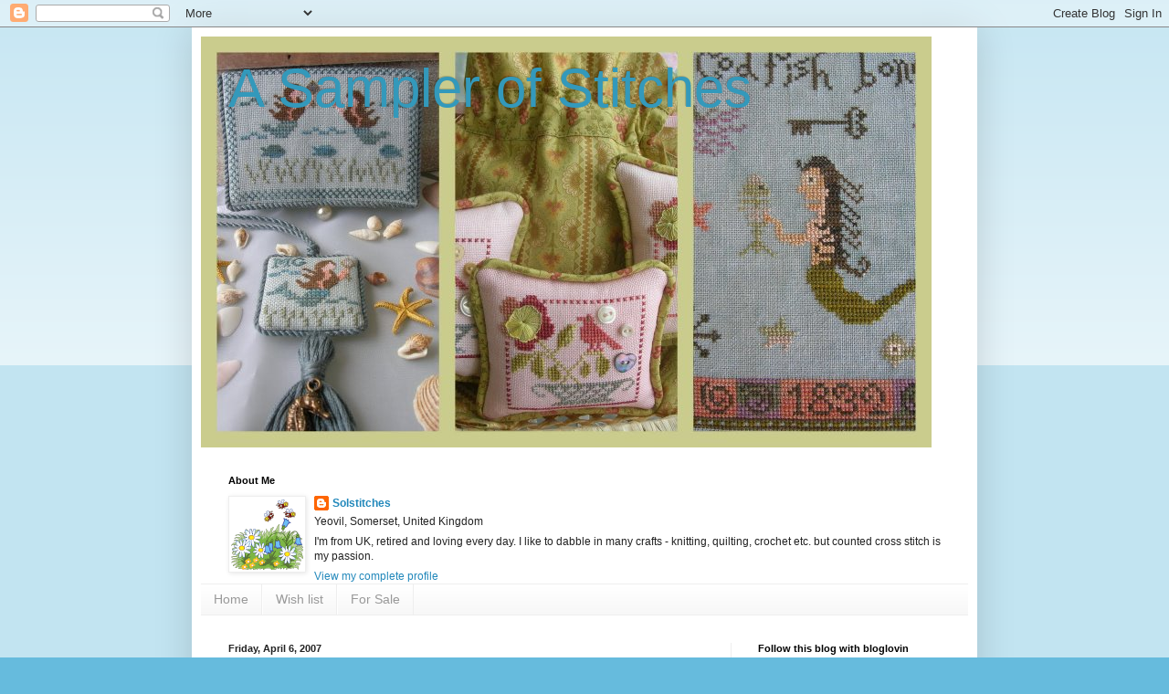

--- FILE ---
content_type: text/html; charset=UTF-8
request_url: https://asamplerofstitches.blogspot.com/2007/04/its-been-while.html
body_size: 20611
content:
<!DOCTYPE html>
<html class='v2' dir='ltr' lang='en'>
<head>
<link href='https://www.blogger.com/static/v1/widgets/335934321-css_bundle_v2.css' rel='stylesheet' type='text/css'/>
<meta content='width=1100' name='viewport'/>
<meta content='text/html; charset=UTF-8' http-equiv='Content-Type'/>
<meta content='blogger' name='generator'/>
<link href='https://asamplerofstitches.blogspot.com/favicon.ico' rel='icon' type='image/x-icon'/>
<link href='http://asamplerofstitches.blogspot.com/2007/04/its-been-while.html' rel='canonical'/>
<link rel="alternate" type="application/atom+xml" title="A Sampler of Stitches - Atom" href="https://asamplerofstitches.blogspot.com/feeds/posts/default" />
<link rel="alternate" type="application/rss+xml" title="A Sampler of Stitches - RSS" href="https://asamplerofstitches.blogspot.com/feeds/posts/default?alt=rss" />
<link rel="service.post" type="application/atom+xml" title="A Sampler of Stitches - Atom" href="https://www.blogger.com/feeds/1671667360375702487/posts/default" />

<link rel="alternate" type="application/atom+xml" title="A Sampler of Stitches - Atom" href="https://asamplerofstitches.blogspot.com/feeds/4322793854724507312/comments/default" />
<!--Can't find substitution for tag [blog.ieCssRetrofitLinks]-->
<link href='https://blogger.googleusercontent.com/img/b/R29vZ2xl/AVvXsEhj6r1HVUJa86fWhYNvepFgm07IRKgnxo5RHMZMbYiIvUj47_KnbV8AO0e9pC0Lqf_60Vfh3RchpN6NL-t-7moJUdM-DMST08dCi0zxB7EpL8X2eVLheG4bWqHNT5HGLQTXrdv3l59_S00/s320/Brown+Bunny.jpg' rel='image_src'/>
<meta content='http://asamplerofstitches.blogspot.com/2007/04/its-been-while.html' property='og:url'/>
<meta content='It&#39;s been a while..............' property='og:title'/>
<meta content='Poor blog - it&#39;s been a while since I last posted anything new here. Things sometimes get in the way and a two week family visit has kept me...' property='og:description'/>
<meta content='https://blogger.googleusercontent.com/img/b/R29vZ2xl/AVvXsEhj6r1HVUJa86fWhYNvepFgm07IRKgnxo5RHMZMbYiIvUj47_KnbV8AO0e9pC0Lqf_60Vfh3RchpN6NL-t-7moJUdM-DMST08dCi0zxB7EpL8X2eVLheG4bWqHNT5HGLQTXrdv3l59_S00/w1200-h630-p-k-no-nu/Brown+Bunny.jpg' property='og:image'/>
<title>A Sampler of Stitches: It's been a while..............</title>
<style id='page-skin-1' type='text/css'><!--
/*
-----------------------------------------------
Blogger Template Style
Name:     Simple
Designer: Blogger
URL:      www.blogger.com
----------------------------------------------- */
/* Content
----------------------------------------------- */
body {
font: normal normal 12px Arial, Tahoma, Helvetica, FreeSans, sans-serif;
color: #222222;
background: #66bbdd none repeat scroll top left;
padding: 0 40px 40px 40px;
}
html body .region-inner {
min-width: 0;
max-width: 100%;
width: auto;
}
h2 {
font-size: 22px;
}
a:link {
text-decoration:none;
color: #2288bb;
}
a:visited {
text-decoration:none;
color: #888888;
}
a:hover {
text-decoration:underline;
color: #33aaff;
}
.body-fauxcolumn-outer .fauxcolumn-inner {
background: transparent url(https://resources.blogblog.com/blogblog/data/1kt/simple/body_gradient_tile_light.png) repeat scroll top left;
_background-image: none;
}
.body-fauxcolumn-outer .cap-top {
position: absolute;
z-index: 1;
height: 400px;
width: 100%;
}
.body-fauxcolumn-outer .cap-top .cap-left {
width: 100%;
background: transparent url(https://resources.blogblog.com/blogblog/data/1kt/simple/gradients_light.png) repeat-x scroll top left;
_background-image: none;
}
.content-outer {
-moz-box-shadow: 0 0 40px rgba(0, 0, 0, .15);
-webkit-box-shadow: 0 0 5px rgba(0, 0, 0, .15);
-goog-ms-box-shadow: 0 0 10px #333333;
box-shadow: 0 0 40px rgba(0, 0, 0, .15);
margin-bottom: 1px;
}
.content-inner {
padding: 10px 10px;
}
.content-inner {
background-color: #ffffff;
}
/* Header
----------------------------------------------- */
.header-outer {
background: transparent none repeat-x scroll 0 -400px;
_background-image: none;
}
.Header h1 {
font: normal normal 60px Arial, Tahoma, Helvetica, FreeSans, sans-serif;
color: #3399bb;
text-shadow: -1px -1px 1px rgba(0, 0, 0, .2);
}
.Header h1 a {
color: #3399bb;
}
.Header .description {
font-size: 140%;
color: #777777;
}
.header-inner .Header .titlewrapper {
padding: 22px 30px;
}
.header-inner .Header .descriptionwrapper {
padding: 0 30px;
}
/* Tabs
----------------------------------------------- */
.tabs-inner .section:first-child {
border-top: 1px solid #eeeeee;
}
.tabs-inner .section:first-child ul {
margin-top: -1px;
border-top: 1px solid #eeeeee;
border-left: 0 solid #eeeeee;
border-right: 0 solid #eeeeee;
}
.tabs-inner .widget ul {
background: #f5f5f5 url(https://resources.blogblog.com/blogblog/data/1kt/simple/gradients_light.png) repeat-x scroll 0 -800px;
_background-image: none;
border-bottom: 1px solid #eeeeee;
margin-top: 0;
margin-left: -30px;
margin-right: -30px;
}
.tabs-inner .widget li a {
display: inline-block;
padding: .6em 1em;
font: normal normal 14px Arial, Tahoma, Helvetica, FreeSans, sans-serif;
color: #999999;
border-left: 1px solid #ffffff;
border-right: 1px solid #eeeeee;
}
.tabs-inner .widget li:first-child a {
border-left: none;
}
.tabs-inner .widget li.selected a, .tabs-inner .widget li a:hover {
color: #000000;
background-color: #eeeeee;
text-decoration: none;
}
/* Columns
----------------------------------------------- */
.main-outer {
border-top: 0 solid #eeeeee;
}
.fauxcolumn-left-outer .fauxcolumn-inner {
border-right: 1px solid #eeeeee;
}
.fauxcolumn-right-outer .fauxcolumn-inner {
border-left: 1px solid #eeeeee;
}
/* Headings
----------------------------------------------- */
div.widget > h2,
div.widget h2.title {
margin: 0 0 1em 0;
font: normal bold 11px Arial, Tahoma, Helvetica, FreeSans, sans-serif;
color: #000000;
}
/* Widgets
----------------------------------------------- */
.widget .zippy {
color: #999999;
text-shadow: 2px 2px 1px rgba(0, 0, 0, .1);
}
.widget .popular-posts ul {
list-style: none;
}
/* Posts
----------------------------------------------- */
h2.date-header {
font: normal bold 11px Arial, Tahoma, Helvetica, FreeSans, sans-serif;
}
.date-header span {
background-color: transparent;
color: #222222;
padding: inherit;
letter-spacing: inherit;
margin: inherit;
}
.main-inner {
padding-top: 30px;
padding-bottom: 30px;
}
.main-inner .column-center-inner {
padding: 0 15px;
}
.main-inner .column-center-inner .section {
margin: 0 15px;
}
.post {
margin: 0 0 25px 0;
}
h3.post-title, .comments h4 {
font: normal normal 22px Arial, Tahoma, Helvetica, FreeSans, sans-serif;
margin: .75em 0 0;
}
.post-body {
font-size: 110%;
line-height: 1.4;
position: relative;
}
.post-body img, .post-body .tr-caption-container, .Profile img, .Image img,
.BlogList .item-thumbnail img {
padding: 2px;
background: #ffffff;
border: 1px solid #eeeeee;
-moz-box-shadow: 1px 1px 5px rgba(0, 0, 0, .1);
-webkit-box-shadow: 1px 1px 5px rgba(0, 0, 0, .1);
box-shadow: 1px 1px 5px rgba(0, 0, 0, .1);
}
.post-body img, .post-body .tr-caption-container {
padding: 5px;
}
.post-body .tr-caption-container {
color: #222222;
}
.post-body .tr-caption-container img {
padding: 0;
background: transparent;
border: none;
-moz-box-shadow: 0 0 0 rgba(0, 0, 0, .1);
-webkit-box-shadow: 0 0 0 rgba(0, 0, 0, .1);
box-shadow: 0 0 0 rgba(0, 0, 0, .1);
}
.post-header {
margin: 0 0 1.5em;
line-height: 1.6;
font-size: 90%;
}
.post-footer {
margin: 20px -2px 0;
padding: 5px 10px;
color: #666666;
background-color: #f9f9f9;
border-bottom: 1px solid #eeeeee;
line-height: 1.6;
font-size: 90%;
}
#comments .comment-author {
padding-top: 1.5em;
border-top: 1px solid #eeeeee;
background-position: 0 1.5em;
}
#comments .comment-author:first-child {
padding-top: 0;
border-top: none;
}
.avatar-image-container {
margin: .2em 0 0;
}
#comments .avatar-image-container img {
border: 1px solid #eeeeee;
}
/* Comments
----------------------------------------------- */
.comments .comments-content .icon.blog-author {
background-repeat: no-repeat;
background-image: url([data-uri]);
}
.comments .comments-content .loadmore a {
border-top: 1px solid #999999;
border-bottom: 1px solid #999999;
}
.comments .comment-thread.inline-thread {
background-color: #f9f9f9;
}
.comments .continue {
border-top: 2px solid #999999;
}
/* Accents
---------------------------------------------- */
.section-columns td.columns-cell {
border-left: 1px solid #eeeeee;
}
.blog-pager {
background: transparent none no-repeat scroll top center;
}
.blog-pager-older-link, .home-link,
.blog-pager-newer-link {
background-color: #ffffff;
padding: 5px;
}
.footer-outer {
border-top: 0 dashed #bbbbbb;
}
/* Mobile
----------------------------------------------- */
body.mobile  {
background-size: auto;
}
.mobile .body-fauxcolumn-outer {
background: transparent none repeat scroll top left;
}
.mobile .body-fauxcolumn-outer .cap-top {
background-size: 100% auto;
}
.mobile .content-outer {
-webkit-box-shadow: 0 0 3px rgba(0, 0, 0, .15);
box-shadow: 0 0 3px rgba(0, 0, 0, .15);
}
.mobile .tabs-inner .widget ul {
margin-left: 0;
margin-right: 0;
}
.mobile .post {
margin: 0;
}
.mobile .main-inner .column-center-inner .section {
margin: 0;
}
.mobile .date-header span {
padding: 0.1em 10px;
margin: 0 -10px;
}
.mobile h3.post-title {
margin: 0;
}
.mobile .blog-pager {
background: transparent none no-repeat scroll top center;
}
.mobile .footer-outer {
border-top: none;
}
.mobile .main-inner, .mobile .footer-inner {
background-color: #ffffff;
}
.mobile-index-contents {
color: #222222;
}
.mobile-link-button {
background-color: #2288bb;
}
.mobile-link-button a:link, .mobile-link-button a:visited {
color: #ffffff;
}
.mobile .tabs-inner .section:first-child {
border-top: none;
}
.mobile .tabs-inner .PageList .widget-content {
background-color: #eeeeee;
color: #000000;
border-top: 1px solid #eeeeee;
border-bottom: 1px solid #eeeeee;
}
.mobile .tabs-inner .PageList .widget-content .pagelist-arrow {
border-left: 1px solid #eeeeee;
}

--></style>
<style id='template-skin-1' type='text/css'><!--
body {
min-width: 860px;
}
.content-outer, .content-fauxcolumn-outer, .region-inner {
min-width: 860px;
max-width: 860px;
_width: 860px;
}
.main-inner .columns {
padding-left: 0px;
padding-right: 260px;
}
.main-inner .fauxcolumn-center-outer {
left: 0px;
right: 260px;
/* IE6 does not respect left and right together */
_width: expression(this.parentNode.offsetWidth -
parseInt("0px") -
parseInt("260px") + 'px');
}
.main-inner .fauxcolumn-left-outer {
width: 0px;
}
.main-inner .fauxcolumn-right-outer {
width: 260px;
}
.main-inner .column-left-outer {
width: 0px;
right: 100%;
margin-left: -0px;
}
.main-inner .column-right-outer {
width: 260px;
margin-right: -260px;
}
#layout {
min-width: 0;
}
#layout .content-outer {
min-width: 0;
width: 800px;
}
#layout .region-inner {
min-width: 0;
width: auto;
}
body#layout div.add_widget {
padding: 8px;
}
body#layout div.add_widget a {
margin-left: 32px;
}
--></style>
<link href='https://www.blogger.com/dyn-css/authorization.css?targetBlogID=1671667360375702487&amp;zx=f95b427a-0647-4cd2-a49a-96181bfc4566' media='none' onload='if(media!=&#39;all&#39;)media=&#39;all&#39;' rel='stylesheet'/><noscript><link href='https://www.blogger.com/dyn-css/authorization.css?targetBlogID=1671667360375702487&amp;zx=f95b427a-0647-4cd2-a49a-96181bfc4566' rel='stylesheet'/></noscript>
<meta name='google-adsense-platform-account' content='ca-host-pub-1556223355139109'/>
<meta name='google-adsense-platform-domain' content='blogspot.com'/>

</head>
<body class='loading variant-pale'>
<div class='navbar section' id='navbar' name='Navbar'><div class='widget Navbar' data-version='1' id='Navbar1'><script type="text/javascript">
    function setAttributeOnload(object, attribute, val) {
      if(window.addEventListener) {
        window.addEventListener('load',
          function(){ object[attribute] = val; }, false);
      } else {
        window.attachEvent('onload', function(){ object[attribute] = val; });
      }
    }
  </script>
<div id="navbar-iframe-container"></div>
<script type="text/javascript" src="https://apis.google.com/js/platform.js"></script>
<script type="text/javascript">
      gapi.load("gapi.iframes:gapi.iframes.style.bubble", function() {
        if (gapi.iframes && gapi.iframes.getContext) {
          gapi.iframes.getContext().openChild({
              url: 'https://www.blogger.com/navbar/1671667360375702487?po\x3d4322793854724507312\x26origin\x3dhttps://asamplerofstitches.blogspot.com',
              where: document.getElementById("navbar-iframe-container"),
              id: "navbar-iframe"
          });
        }
      });
    </script><script type="text/javascript">
(function() {
var script = document.createElement('script');
script.type = 'text/javascript';
script.src = '//pagead2.googlesyndication.com/pagead/js/google_top_exp.js';
var head = document.getElementsByTagName('head')[0];
if (head) {
head.appendChild(script);
}})();
</script>
</div></div>
<div class='body-fauxcolumns'>
<div class='fauxcolumn-outer body-fauxcolumn-outer'>
<div class='cap-top'>
<div class='cap-left'></div>
<div class='cap-right'></div>
</div>
<div class='fauxborder-left'>
<div class='fauxborder-right'></div>
<div class='fauxcolumn-inner'>
</div>
</div>
<div class='cap-bottom'>
<div class='cap-left'></div>
<div class='cap-right'></div>
</div>
</div>
</div>
<div class='content'>
<div class='content-fauxcolumns'>
<div class='fauxcolumn-outer content-fauxcolumn-outer'>
<div class='cap-top'>
<div class='cap-left'></div>
<div class='cap-right'></div>
</div>
<div class='fauxborder-left'>
<div class='fauxborder-right'></div>
<div class='fauxcolumn-inner'>
</div>
</div>
<div class='cap-bottom'>
<div class='cap-left'></div>
<div class='cap-right'></div>
</div>
</div>
</div>
<div class='content-outer'>
<div class='content-cap-top cap-top'>
<div class='cap-left'></div>
<div class='cap-right'></div>
</div>
<div class='fauxborder-left content-fauxborder-left'>
<div class='fauxborder-right content-fauxborder-right'></div>
<div class='content-inner'>
<header>
<div class='header-outer'>
<div class='header-cap-top cap-top'>
<div class='cap-left'></div>
<div class='cap-right'></div>
</div>
<div class='fauxborder-left header-fauxborder-left'>
<div class='fauxborder-right header-fauxborder-right'></div>
<div class='region-inner header-inner'>
<div class='header section' id='header' name='Header'><div class='widget Header' data-version='1' id='Header1'>
<div id='header-inner' style='background-image: url("https://blogger.googleusercontent.com/img/b/R29vZ2xl/AVvXsEgiqeaA8R2igWsDmw4ekAfeJ5gp6ySTIV772ARV_ec4HgaPrmjh0lXt-E9IjE2whfR6zPH9bQVYWkmey-bWVIKSvxjwOs-0xQfuO6LOs8UsfMyIv8veCjg55Ce5iavH_bIl8-bJ5AYjNBj-/s1600/bannerheader+%25283%2529.jpg"); background-position: left; min-height: 450px; _height: 450px; background-repeat: no-repeat; '>
<div class='titlewrapper' style='background: transparent'>
<h1 class='title' style='background: transparent; border-width: 0px'>
<a href='https://asamplerofstitches.blogspot.com/'>
A Sampler of Stitches
</a>
</h1>
</div>
<div class='descriptionwrapper'>
<p class='description'><span>
</span></p>
</div>
</div>
</div><div class='widget Profile' data-version='1' id='Profile1'>
<h2>About Me</h2>
<div class='widget-content'>
<a href='https://www.blogger.com/profile/02260159368062358237'><img alt='My photo' class='profile-img' height='78' src='//blogger.googleusercontent.com/img/b/R29vZ2xl/AVvXsEhIgivkQYS0CHZGbrRBqXZqzptghLWdOVXjixMXNv6Smgr4xjbFvaeXzWApUay1RRTxYByZZL7PyJIk5BY05BhWhjU-5KVuo6RQ_DIwvVR69YlP5bP3YaA-yzuGI2eY9g/s1600-r/121.gif' width='79'/></a>
<dl class='profile-datablock'>
<dt class='profile-data'>
<a class='profile-name-link g-profile' href='https://www.blogger.com/profile/02260159368062358237' rel='author' style='background-image: url(//www.blogger.com/img/logo-16.png);'>
Solstitches
</a>
</dt>
<dd class='profile-data'>Yeovil, Somerset, United Kingdom</dd>
<dd class='profile-textblock'>I'm from UK, retired and loving every day.
I like to dabble in many crafts - knitting, quilting, crochet etc. but counted cross stitch is my passion.</dd>
</dl>
<a class='profile-link' href='https://www.blogger.com/profile/02260159368062358237' rel='author'>View my complete profile</a>
<div class='clear'></div>
</div>
</div></div>
</div>
</div>
<div class='header-cap-bottom cap-bottom'>
<div class='cap-left'></div>
<div class='cap-right'></div>
</div>
</div>
</header>
<div class='tabs-outer'>
<div class='tabs-cap-top cap-top'>
<div class='cap-left'></div>
<div class='cap-right'></div>
</div>
<div class='fauxborder-left tabs-fauxborder-left'>
<div class='fauxborder-right tabs-fauxborder-right'></div>
<div class='region-inner tabs-inner'>
<div class='tabs section' id='crosscol' name='Cross-Column'><div class='widget PageList' data-version='1' id='PageList1'>
<h2>Pages</h2>
<div class='widget-content'>
<ul>
<li>
<a href='https://asamplerofstitches.blogspot.com/'>Home</a>
</li>
<li>
<a href='https://asamplerofstitches.blogspot.com/p/wish-list.html'>Wish list</a>
</li>
<li>
<a href='https://asamplerofstitches.blogspot.com/p/for-sale.html'>For Sale</a>
</li>
</ul>
<div class='clear'></div>
</div>
</div></div>
<div class='tabs no-items section' id='crosscol-overflow' name='Cross-Column 2'></div>
</div>
</div>
<div class='tabs-cap-bottom cap-bottom'>
<div class='cap-left'></div>
<div class='cap-right'></div>
</div>
</div>
<div class='main-outer'>
<div class='main-cap-top cap-top'>
<div class='cap-left'></div>
<div class='cap-right'></div>
</div>
<div class='fauxborder-left main-fauxborder-left'>
<div class='fauxborder-right main-fauxborder-right'></div>
<div class='region-inner main-inner'>
<div class='columns fauxcolumns'>
<div class='fauxcolumn-outer fauxcolumn-center-outer'>
<div class='cap-top'>
<div class='cap-left'></div>
<div class='cap-right'></div>
</div>
<div class='fauxborder-left'>
<div class='fauxborder-right'></div>
<div class='fauxcolumn-inner'>
</div>
</div>
<div class='cap-bottom'>
<div class='cap-left'></div>
<div class='cap-right'></div>
</div>
</div>
<div class='fauxcolumn-outer fauxcolumn-left-outer'>
<div class='cap-top'>
<div class='cap-left'></div>
<div class='cap-right'></div>
</div>
<div class='fauxborder-left'>
<div class='fauxborder-right'></div>
<div class='fauxcolumn-inner'>
</div>
</div>
<div class='cap-bottom'>
<div class='cap-left'></div>
<div class='cap-right'></div>
</div>
</div>
<div class='fauxcolumn-outer fauxcolumn-right-outer'>
<div class='cap-top'>
<div class='cap-left'></div>
<div class='cap-right'></div>
</div>
<div class='fauxborder-left'>
<div class='fauxborder-right'></div>
<div class='fauxcolumn-inner'>
</div>
</div>
<div class='cap-bottom'>
<div class='cap-left'></div>
<div class='cap-right'></div>
</div>
</div>
<!-- corrects IE6 width calculation -->
<div class='columns-inner'>
<div class='column-center-outer'>
<div class='column-center-inner'>
<div class='main section' id='main' name='Main'><div class='widget Blog' data-version='1' id='Blog1'>
<div class='blog-posts hfeed'>

          <div class="date-outer">
        
<h2 class='date-header'><span>Friday, April 6, 2007</span></h2>

          <div class="date-posts">
        
<div class='post-outer'>
<div class='post hentry uncustomized-post-template' itemprop='blogPost' itemscope='itemscope' itemtype='http://schema.org/BlogPosting'>
<meta content='https://blogger.googleusercontent.com/img/b/R29vZ2xl/AVvXsEhj6r1HVUJa86fWhYNvepFgm07IRKgnxo5RHMZMbYiIvUj47_KnbV8AO0e9pC0Lqf_60Vfh3RchpN6NL-t-7moJUdM-DMST08dCi0zxB7EpL8X2eVLheG4bWqHNT5HGLQTXrdv3l59_S00/s320/Brown+Bunny.jpg' itemprop='image_url'/>
<meta content='1671667360375702487' itemprop='blogId'/>
<meta content='4322793854724507312' itemprop='postId'/>
<a name='4322793854724507312'></a>
<h3 class='post-title entry-title' itemprop='name'>
It's been a while..............
</h3>
<div class='post-header'>
<div class='post-header-line-1'></div>
</div>
<div class='post-body entry-content' id='post-body-4322793854724507312' itemprop='description articleBody'>
<a href="https://blogger.googleusercontent.com/img/b/R29vZ2xl/AVvXsEhj6r1HVUJa86fWhYNvepFgm07IRKgnxo5RHMZMbYiIvUj47_KnbV8AO0e9pC0Lqf_60Vfh3RchpN6NL-t-7moJUdM-DMST08dCi0zxB7EpL8X2eVLheG4bWqHNT5HGLQTXrdv3l59_S00/s1600-h/Brown+Bunny.jpg"><img alt="" border="0" id="BLOGGER_PHOTO_ID_5050384409389194226" src="https://blogger.googleusercontent.com/img/b/R29vZ2xl/AVvXsEhj6r1HVUJa86fWhYNvepFgm07IRKgnxo5RHMZMbYiIvUj47_KnbV8AO0e9pC0Lqf_60Vfh3RchpN6NL-t-7moJUdM-DMST08dCi0zxB7EpL8X2eVLheG4bWqHNT5HGLQTXrdv3l59_S00/s320/Brown+Bunny.jpg" style="float:left; margin:0 10px 10px 0;cursor:pointer; cursor:hand;" /></a><br />Poor blog - it's been a while since I last posted anything new here.<br />Things sometimes get in the way and a two week family visit has kept me away from the PC.<br />I recently took part in a bunny exchange on the For the Love of Stitching Group and as I heard today that my partner received her package I can upload a picture of the pinkeep I stitched for her.<br />The chart, Brown Bunny, is by Ewe and Eye and Friends. It's stitched on 32ct linen using one strand of the recommended Anchor thread.
<div style='clear: both;'></div>
</div>
<div class='post-footer'>
<div class='post-footer-line post-footer-line-1'>
<span class='post-author vcard'>
Posted by
<span class='fn' itemprop='author' itemscope='itemscope' itemtype='http://schema.org/Person'>
<span itemprop='name'>Solstitches</span>
</span>
</span>
<span class='post-timestamp'>
at
<meta content='http://asamplerofstitches.blogspot.com/2007/04/its-been-while.html' itemprop='url'/>
<a class='timestamp-link' href='https://asamplerofstitches.blogspot.com/2007/04/its-been-while.html' rel='bookmark' title='permanent link'><abbr class='published' itemprop='datePublished' title='2007-04-06T09:33:00-07:00'>9:33&#8239;AM</abbr></a>
</span>
<span class='post-comment-link'>
</span>
<span class='post-icons'>
<span class='item-control blog-admin pid-886185488'>
<a href='https://www.blogger.com/post-edit.g?blogID=1671667360375702487&postID=4322793854724507312&from=pencil' title='Edit Post'>
<img alt='' class='icon-action' height='18' src='https://resources.blogblog.com/img/icon18_edit_allbkg.gif' width='18'/>
</a>
</span>
</span>
<div class='post-share-buttons goog-inline-block'>
</div>
</div>
<div class='post-footer-line post-footer-line-2'>
<span class='post-labels'>
</span>
</div>
<div class='post-footer-line post-footer-line-3'>
<span class='post-location'>
</span>
</div>
</div>
</div>
<div class='comments' id='comments'>
<a name='comments'></a>
<h4>7 comments:</h4>
<div id='Blog1_comments-block-wrapper'>
<dl class='avatar-comment-indent' id='comments-block'>
<dt class='comment-author ' id='c592538229351060925'>
<a name='c592538229351060925'></a>
<div class="avatar-image-container vcard"><span dir="ltr"><a href="https://www.blogger.com/profile/06645701341189264472" target="" rel="nofollow" onclick="" class="avatar-hovercard" id="av-592538229351060925-06645701341189264472"><img src="https://resources.blogblog.com/img/blank.gif" width="35" height="35" class="delayLoad" style="display: none;" longdesc="//blogger.googleusercontent.com/img/b/R29vZ2xl/AVvXsEiHofNELZq7VVWqBIHWYMIm-c7sFvGBg2Jr9m5evqa8ycO7139n_8-EnMk5hJk8S85OGu7mOJDUKoAR6JY9j-v8yvCx4vdOoOO9DzF98Ahp0M7nml1Tyz30mlv4rB3eNw/s45-c/pinkeepcollection1.jpg" alt="" title="Nancy">

<noscript><img src="//blogger.googleusercontent.com/img/b/R29vZ2xl/AVvXsEiHofNELZq7VVWqBIHWYMIm-c7sFvGBg2Jr9m5evqa8ycO7139n_8-EnMk5hJk8S85OGu7mOJDUKoAR6JY9j-v8yvCx4vdOoOO9DzF98Ahp0M7nml1Tyz30mlv4rB3eNw/s45-c/pinkeepcollection1.jpg" width="35" height="35" class="photo" alt=""></noscript></a></span></div>
<a href='https://www.blogger.com/profile/06645701341189264472' rel='nofollow'>Nancy</a>
said...
</dt>
<dd class='comment-body' id='Blog1_cmt-592538229351060925'>
<p>
Margaret your pinkeep for Judy is gorgeous!  I love the design, the trim, and the ribbon looks like sheer chocolate.  Judy is so deserving of this gift.  You are both such sweethearts.<BR/><BR/>Happy Easter,<BR/>Nancy
</p>
</dd>
<dd class='comment-footer'>
<span class='comment-timestamp'>
<a href='https://asamplerofstitches.blogspot.com/2007/04/its-been-while.html?showComment=1175889240000#c592538229351060925' title='comment permalink'>
April 6, 2007 at 12:54&#8239;PM
</a>
<span class='item-control blog-admin pid-1619316485'>
<a class='comment-delete' href='https://www.blogger.com/comment/delete/1671667360375702487/592538229351060925' title='Delete Comment'>
<img src='https://resources.blogblog.com/img/icon_delete13.gif'/>
</a>
</span>
</span>
</dd>
<dt class='comment-author ' id='c1178283272581966859'>
<a name='c1178283272581966859'></a>
<div class="avatar-image-container avatar-stock"><span dir="ltr"><a href="https://www.blogger.com/profile/11524592276175272170" target="" rel="nofollow" onclick="" class="avatar-hovercard" id="av-1178283272581966859-11524592276175272170"><img src="//www.blogger.com/img/blogger_logo_round_35.png" width="35" height="35" alt="" title="CONNIE  W">

</a></span></div>
<a href='https://www.blogger.com/profile/11524592276175272170' rel='nofollow'>CONNIE  W</a>
said...
</dt>
<dd class='comment-body' id='Blog1_cmt-1178283272581966859'>
<p>
That's a lovely pinkeep, a wonderful keepsake for your exchange friend.  Happy Easter.
</p>
</dd>
<dd class='comment-footer'>
<span class='comment-timestamp'>
<a href='https://asamplerofstitches.blogspot.com/2007/04/its-been-while.html?showComment=1175890320000#c1178283272581966859' title='comment permalink'>
April 6, 2007 at 1:12&#8239;PM
</a>
<span class='item-control blog-admin pid-1379869700'>
<a class='comment-delete' href='https://www.blogger.com/comment/delete/1671667360375702487/1178283272581966859' title='Delete Comment'>
<img src='https://resources.blogblog.com/img/icon_delete13.gif'/>
</a>
</span>
</span>
</dd>
<dt class='comment-author ' id='c4861257848547128289'>
<a name='c4861257848547128289'></a>
<div class="avatar-image-container vcard"><span dir="ltr"><a href="https://www.blogger.com/profile/05444046749926091292" target="" rel="nofollow" onclick="" class="avatar-hovercard" id="av-4861257848547128289-05444046749926091292"><img src="https://resources.blogblog.com/img/blank.gif" width="35" height="35" class="delayLoad" style="display: none;" longdesc="//3.bp.blogspot.com/_0ktrIFI7dWY/SatAPtVTyhI/AAAAAAAAARY/gzaWrNc5sGg/S45-s35/Christmas%2B2007%2B069.jpg" alt="" title="Peg">

<noscript><img src="//3.bp.blogspot.com/_0ktrIFI7dWY/SatAPtVTyhI/AAAAAAAAARY/gzaWrNc5sGg/S45-s35/Christmas%2B2007%2B069.jpg" width="35" height="35" class="photo" alt=""></noscript></a></span></div>
<a href='https://www.blogger.com/profile/05444046749926091292' rel='nofollow'>Peg</a>
said...
</dt>
<dd class='comment-body' id='Blog1_cmt-4861257848547128289'>
<p>
Beautiful work Margaret! Such a lucky person to get that piece.
</p>
</dd>
<dd class='comment-footer'>
<span class='comment-timestamp'>
<a href='https://asamplerofstitches.blogspot.com/2007/04/its-been-while.html?showComment=1175987580000#c4861257848547128289' title='comment permalink'>
April 7, 2007 at 4:13&#8239;PM
</a>
<span class='item-control blog-admin pid-1044077686'>
<a class='comment-delete' href='https://www.blogger.com/comment/delete/1671667360375702487/4861257848547128289' title='Delete Comment'>
<img src='https://resources.blogblog.com/img/icon_delete13.gif'/>
</a>
</span>
</span>
</dd>
<dt class='comment-author ' id='c6746789531513354095'>
<a name='c6746789531513354095'></a>
<div class="avatar-image-container avatar-stock"><span dir="ltr"><a href="https://www.blogger.com/profile/08248178157175662921" target="" rel="nofollow" onclick="" class="avatar-hovercard" id="av-6746789531513354095-08248178157175662921"><img src="//www.blogger.com/img/blogger_logo_round_35.png" width="35" height="35" alt="" title="Christine">

</a></span></div>
<a href='https://www.blogger.com/profile/08248178157175662921' rel='nofollow'>Christine</a>
said...
</dt>
<dd class='comment-body' id='Blog1_cmt-6746789531513354095'>
<p>
The stitching and finishing are just beautiful M.M.. Excellent job! I never knew Lindt bunnies bred outside of North America. Happy Easter to you and your family.
</p>
</dd>
<dd class='comment-footer'>
<span class='comment-timestamp'>
<a href='https://asamplerofstitches.blogspot.com/2007/04/its-been-while.html?showComment=1176049080000#c6746789531513354095' title='comment permalink'>
April 8, 2007 at 9:18&#8239;AM
</a>
<span class='item-control blog-admin pid-699346827'>
<a class='comment-delete' href='https://www.blogger.com/comment/delete/1671667360375702487/6746789531513354095' title='Delete Comment'>
<img src='https://resources.blogblog.com/img/icon_delete13.gif'/>
</a>
</span>
</span>
</dd>
<dt class='comment-author ' id='c2917783387339601340'>
<a name='c2917783387339601340'></a>
<div class="avatar-image-container vcard"><span dir="ltr"><a href="https://www.blogger.com/profile/05306674979528881706" target="" rel="nofollow" onclick="" class="avatar-hovercard" id="av-2917783387339601340-05306674979528881706"><img src="https://resources.blogblog.com/img/blank.gif" width="35" height="35" class="delayLoad" style="display: none;" longdesc="//blogger.googleusercontent.com/img/b/R29vZ2xl/AVvXsEhDHh_mUYCT3LbzgtjUad2-5Oqj2Yr7pjSZTbLsAUoQPg3U0trRzIderFCXFH3TRLOZxLJcy9s_4FfkciKosII4gJVjVZ0yzpnl6mqrqmfGe-KqvWdnotPuSVCwJtm2eB8/s45-c/DSC00074.JPG" alt="" title="Heidi">

<noscript><img src="//blogger.googleusercontent.com/img/b/R29vZ2xl/AVvXsEhDHh_mUYCT3LbzgtjUad2-5Oqj2Yr7pjSZTbLsAUoQPg3U0trRzIderFCXFH3TRLOZxLJcy9s_4FfkciKosII4gJVjVZ0yzpnl6mqrqmfGe-KqvWdnotPuSVCwJtm2eB8/s45-c/DSC00074.JPG" width="35" height="35" class="photo" alt=""></noscript></a></span></div>
<a href='https://www.blogger.com/profile/05306674979528881706' rel='nofollow'>Heidi</a>
said...
</dt>
<dd class='comment-body' id='Blog1_cmt-2917783387339601340'>
<p>
Wow Margaret! This pinkeep is a beauty and guess what...I think you too now have 'pinkeep fever'! LOL! I know Judy will treasure this. <BR/><BR/>Happy Easter to you!
</p>
</dd>
<dd class='comment-footer'>
<span class='comment-timestamp'>
<a href='https://asamplerofstitches.blogspot.com/2007/04/its-been-while.html?showComment=1176058320000#c2917783387339601340' title='comment permalink'>
April 8, 2007 at 11:52&#8239;AM
</a>
<span class='item-control blog-admin pid-146219630'>
<a class='comment-delete' href='https://www.blogger.com/comment/delete/1671667360375702487/2917783387339601340' title='Delete Comment'>
<img src='https://resources.blogblog.com/img/icon_delete13.gif'/>
</a>
</span>
</span>
</dd>
<dt class='comment-author ' id='c4944940575421167863'>
<a name='c4944940575421167863'></a>
<div class="avatar-image-container avatar-stock"><span dir="ltr"><img src="//resources.blogblog.com/img/blank.gif" width="35" height="35" alt="" title="Anonymous">

</span></div>
Anonymous
said...
</dt>
<dd class='comment-body' id='Blog1_cmt-4944940575421167863'>
<p>
Oh Margaret,<BR/>This has just turned out beautifully. Judy will just love it. I really like these EEF's designs, they are full of interest and look perfect finished up as pinkeeps. You really have excelled yourself and the chocolates...hmmm, heaven. Imagine living so close to a place that produces endless amounts of chocolate..yum!<BR/>Hugs, Angela
</p>
</dd>
<dd class='comment-footer'>
<span class='comment-timestamp'>
<a href='https://asamplerofstitches.blogspot.com/2007/04/its-been-while.html?showComment=1176219000000#c4944940575421167863' title='comment permalink'>
April 10, 2007 at 8:30&#8239;AM
</a>
<span class='item-control blog-admin pid-1931993172'>
<a class='comment-delete' href='https://www.blogger.com/comment/delete/1671667360375702487/4944940575421167863' title='Delete Comment'>
<img src='https://resources.blogblog.com/img/icon_delete13.gif'/>
</a>
</span>
</span>
</dd>
<dt class='comment-author ' id='c2052635668959766767'>
<a name='c2052635668959766767'></a>
<div class="avatar-image-container avatar-stock"><span dir="ltr"><img src="//resources.blogblog.com/img/blank.gif" width="35" height="35" alt="" title="Anonymous">

</span></div>
Anonymous
said...
</dt>
<dd class='comment-body' id='Blog1_cmt-2052635668959766767'>
<p>
Lovely!!!
</p>
</dd>
<dd class='comment-footer'>
<span class='comment-timestamp'>
<a href='https://asamplerofstitches.blogspot.com/2007/04/its-been-while.html?showComment=1176302880000#c2052635668959766767' title='comment permalink'>
April 11, 2007 at 7:48&#8239;AM
</a>
<span class='item-control blog-admin pid-1931993172'>
<a class='comment-delete' href='https://www.blogger.com/comment/delete/1671667360375702487/2052635668959766767' title='Delete Comment'>
<img src='https://resources.blogblog.com/img/icon_delete13.gif'/>
</a>
</span>
</span>
</dd>
</dl>
</div>
<p class='comment-footer'>
<a href='https://www.blogger.com/comment/fullpage/post/1671667360375702487/4322793854724507312' onclick=''>Post a Comment</a>
</p>
</div>
</div>

        </div></div>
      
</div>
<div class='blog-pager' id='blog-pager'>
<span id='blog-pager-newer-link'>
<a class='blog-pager-newer-link' href='https://asamplerofstitches.blogspot.com/2007/04/beatrix-potter-sampler-sal-progress_10.html' id='Blog1_blog-pager-newer-link' title='Newer Post'>Newer Post</a>
</span>
<span id='blog-pager-older-link'>
<a class='blog-pager-older-link' href='https://asamplerofstitches.blogspot.com/2007/03/i-finished-some-socks.html' id='Blog1_blog-pager-older-link' title='Older Post'>Older Post</a>
</span>
<a class='home-link' href='https://asamplerofstitches.blogspot.com/'>Home</a>
</div>
<div class='clear'></div>
<div class='post-feeds'>
<div class='feed-links'>
Subscribe to:
<a class='feed-link' href='https://asamplerofstitches.blogspot.com/feeds/4322793854724507312/comments/default' target='_blank' type='application/atom+xml'>Post Comments (Atom)</a>
</div>
</div>
</div></div>
</div>
</div>
<div class='column-left-outer'>
<div class='column-left-inner'>
<aside>
</aside>
</div>
</div>
<div class='column-right-outer'>
<div class='column-right-inner'>
<aside>
<div class='sidebar section' id='sidebar-right-1'><div class='widget HTML' data-version='1' id='HTML3'>
<h2 class='title'>Follow this blog with bloglovin</h2>
<div class='widget-content'>
<a title="Follow A Sampler of Stitches on Bloglovin" href="http://www.bloglovin.com/en/blog/15129"><img alt="Follow on Bloglovin" src="https://lh3.googleusercontent.com/blogger_img_proxy/AEn0k_tsy0NfoG9KuAPN_97KTW8fTYZ9-oNj_4JO2bk5f4tKaSh3ebBljOm2d3CyjDhhxB55AtlX5a7yPLfuwiKbHuOT-e0IZs-6VFhGJCspksx33ycQV7PKC0Q6YPQ8Ih-FEg=s0-d" border="0"></a>
</div>
<div class='clear'></div>
</div><div class='widget Followers' data-version='1' id='Followers1'>
<h2 class='title'>Followers</h2>
<div class='widget-content'>
<div id='Followers1-wrapper'>
<div style='margin-right:2px;'>
<div><script type="text/javascript" src="https://apis.google.com/js/platform.js"></script>
<div id="followers-iframe-container"></div>
<script type="text/javascript">
    window.followersIframe = null;
    function followersIframeOpen(url) {
      gapi.load("gapi.iframes", function() {
        if (gapi.iframes && gapi.iframes.getContext) {
          window.followersIframe = gapi.iframes.getContext().openChild({
            url: url,
            where: document.getElementById("followers-iframe-container"),
            messageHandlersFilter: gapi.iframes.CROSS_ORIGIN_IFRAMES_FILTER,
            messageHandlers: {
              '_ready': function(obj) {
                window.followersIframe.getIframeEl().height = obj.height;
              },
              'reset': function() {
                window.followersIframe.close();
                followersIframeOpen("https://www.blogger.com/followers/frame/1671667360375702487?colors\x3dCgt0cmFuc3BhcmVudBILdHJhbnNwYXJlbnQaByMyMjIyMjIiByMyMjg4YmIqByNmZmZmZmYyByMwMDAwMDA6ByMyMjIyMjJCByMyMjg4YmJKByM5OTk5OTlSByMyMjg4YmJaC3RyYW5zcGFyZW50\x26pageSize\x3d21\x26hl\x3den\x26origin\x3dhttps://asamplerofstitches.blogspot.com");
              },
              'open': function(url) {
                window.followersIframe.close();
                followersIframeOpen(url);
              }
            }
          });
        }
      });
    }
    followersIframeOpen("https://www.blogger.com/followers/frame/1671667360375702487?colors\x3dCgt0cmFuc3BhcmVudBILdHJhbnNwYXJlbnQaByMyMjIyMjIiByMyMjg4YmIqByNmZmZmZmYyByMwMDAwMDA6ByMyMjIyMjJCByMyMjg4YmJKByM5OTk5OTlSByMyMjg4YmJaC3RyYW5zcGFyZW50\x26pageSize\x3d21\x26hl\x3den\x26origin\x3dhttps://asamplerofstitches.blogspot.com");
  </script></div>
</div>
</div>
<div class='clear'></div>
</div>
</div><div class='widget BlogArchive' data-version='1' id='BlogArchive1'>
<h2>Blog Archive</h2>
<div class='widget-content'>
<div id='ArchiveList'>
<div id='BlogArchive1_ArchiveList'>
<ul class='hierarchy'>
<li class='archivedate collapsed'>
<a class='toggle' href='javascript:void(0)'>
<span class='zippy'>

        &#9658;&#160;
      
</span>
</a>
<a class='post-count-link' href='https://asamplerofstitches.blogspot.com/2023/'>
2023
</a>
<span class='post-count' dir='ltr'>(5)</span>
<ul class='hierarchy'>
<li class='archivedate collapsed'>
<a class='toggle' href='javascript:void(0)'>
<span class='zippy'>

        &#9658;&#160;
      
</span>
</a>
<a class='post-count-link' href='https://asamplerofstitches.blogspot.com/2023/11/'>
November
</a>
<span class='post-count' dir='ltr'>(1)</span>
</li>
</ul>
<ul class='hierarchy'>
<li class='archivedate collapsed'>
<a class='toggle' href='javascript:void(0)'>
<span class='zippy'>

        &#9658;&#160;
      
</span>
</a>
<a class='post-count-link' href='https://asamplerofstitches.blogspot.com/2023/09/'>
September
</a>
<span class='post-count' dir='ltr'>(1)</span>
</li>
</ul>
<ul class='hierarchy'>
<li class='archivedate collapsed'>
<a class='toggle' href='javascript:void(0)'>
<span class='zippy'>

        &#9658;&#160;
      
</span>
</a>
<a class='post-count-link' href='https://asamplerofstitches.blogspot.com/2023/08/'>
August
</a>
<span class='post-count' dir='ltr'>(1)</span>
</li>
</ul>
<ul class='hierarchy'>
<li class='archivedate collapsed'>
<a class='toggle' href='javascript:void(0)'>
<span class='zippy'>

        &#9658;&#160;
      
</span>
</a>
<a class='post-count-link' href='https://asamplerofstitches.blogspot.com/2023/01/'>
January
</a>
<span class='post-count' dir='ltr'>(2)</span>
</li>
</ul>
</li>
</ul>
<ul class='hierarchy'>
<li class='archivedate collapsed'>
<a class='toggle' href='javascript:void(0)'>
<span class='zippy'>

        &#9658;&#160;
      
</span>
</a>
<a class='post-count-link' href='https://asamplerofstitches.blogspot.com/2016/'>
2016
</a>
<span class='post-count' dir='ltr'>(4)</span>
<ul class='hierarchy'>
<li class='archivedate collapsed'>
<a class='toggle' href='javascript:void(0)'>
<span class='zippy'>

        &#9658;&#160;
      
</span>
</a>
<a class='post-count-link' href='https://asamplerofstitches.blogspot.com/2016/05/'>
May
</a>
<span class='post-count' dir='ltr'>(1)</span>
</li>
</ul>
<ul class='hierarchy'>
<li class='archivedate collapsed'>
<a class='toggle' href='javascript:void(0)'>
<span class='zippy'>

        &#9658;&#160;
      
</span>
</a>
<a class='post-count-link' href='https://asamplerofstitches.blogspot.com/2016/04/'>
April
</a>
<span class='post-count' dir='ltr'>(1)</span>
</li>
</ul>
<ul class='hierarchy'>
<li class='archivedate collapsed'>
<a class='toggle' href='javascript:void(0)'>
<span class='zippy'>

        &#9658;&#160;
      
</span>
</a>
<a class='post-count-link' href='https://asamplerofstitches.blogspot.com/2016/03/'>
March
</a>
<span class='post-count' dir='ltr'>(1)</span>
</li>
</ul>
<ul class='hierarchy'>
<li class='archivedate collapsed'>
<a class='toggle' href='javascript:void(0)'>
<span class='zippy'>

        &#9658;&#160;
      
</span>
</a>
<a class='post-count-link' href='https://asamplerofstitches.blogspot.com/2016/02/'>
February
</a>
<span class='post-count' dir='ltr'>(1)</span>
</li>
</ul>
</li>
</ul>
<ul class='hierarchy'>
<li class='archivedate collapsed'>
<a class='toggle' href='javascript:void(0)'>
<span class='zippy'>

        &#9658;&#160;
      
</span>
</a>
<a class='post-count-link' href='https://asamplerofstitches.blogspot.com/2014/'>
2014
</a>
<span class='post-count' dir='ltr'>(10)</span>
<ul class='hierarchy'>
<li class='archivedate collapsed'>
<a class='toggle' href='javascript:void(0)'>
<span class='zippy'>

        &#9658;&#160;
      
</span>
</a>
<a class='post-count-link' href='https://asamplerofstitches.blogspot.com/2014/09/'>
September
</a>
<span class='post-count' dir='ltr'>(1)</span>
</li>
</ul>
<ul class='hierarchy'>
<li class='archivedate collapsed'>
<a class='toggle' href='javascript:void(0)'>
<span class='zippy'>

        &#9658;&#160;
      
</span>
</a>
<a class='post-count-link' href='https://asamplerofstitches.blogspot.com/2014/08/'>
August
</a>
<span class='post-count' dir='ltr'>(1)</span>
</li>
</ul>
<ul class='hierarchy'>
<li class='archivedate collapsed'>
<a class='toggle' href='javascript:void(0)'>
<span class='zippy'>

        &#9658;&#160;
      
</span>
</a>
<a class='post-count-link' href='https://asamplerofstitches.blogspot.com/2014/06/'>
June
</a>
<span class='post-count' dir='ltr'>(1)</span>
</li>
</ul>
<ul class='hierarchy'>
<li class='archivedate collapsed'>
<a class='toggle' href='javascript:void(0)'>
<span class='zippy'>

        &#9658;&#160;
      
</span>
</a>
<a class='post-count-link' href='https://asamplerofstitches.blogspot.com/2014/05/'>
May
</a>
<span class='post-count' dir='ltr'>(2)</span>
</li>
</ul>
<ul class='hierarchy'>
<li class='archivedate collapsed'>
<a class='toggle' href='javascript:void(0)'>
<span class='zippy'>

        &#9658;&#160;
      
</span>
</a>
<a class='post-count-link' href='https://asamplerofstitches.blogspot.com/2014/04/'>
April
</a>
<span class='post-count' dir='ltr'>(1)</span>
</li>
</ul>
<ul class='hierarchy'>
<li class='archivedate collapsed'>
<a class='toggle' href='javascript:void(0)'>
<span class='zippy'>

        &#9658;&#160;
      
</span>
</a>
<a class='post-count-link' href='https://asamplerofstitches.blogspot.com/2014/03/'>
March
</a>
<span class='post-count' dir='ltr'>(1)</span>
</li>
</ul>
<ul class='hierarchy'>
<li class='archivedate collapsed'>
<a class='toggle' href='javascript:void(0)'>
<span class='zippy'>

        &#9658;&#160;
      
</span>
</a>
<a class='post-count-link' href='https://asamplerofstitches.blogspot.com/2014/02/'>
February
</a>
<span class='post-count' dir='ltr'>(1)</span>
</li>
</ul>
<ul class='hierarchy'>
<li class='archivedate collapsed'>
<a class='toggle' href='javascript:void(0)'>
<span class='zippy'>

        &#9658;&#160;
      
</span>
</a>
<a class='post-count-link' href='https://asamplerofstitches.blogspot.com/2014/01/'>
January
</a>
<span class='post-count' dir='ltr'>(2)</span>
</li>
</ul>
</li>
</ul>
<ul class='hierarchy'>
<li class='archivedate collapsed'>
<a class='toggle' href='javascript:void(0)'>
<span class='zippy'>

        &#9658;&#160;
      
</span>
</a>
<a class='post-count-link' href='https://asamplerofstitches.blogspot.com/2013/'>
2013
</a>
<span class='post-count' dir='ltr'>(13)</span>
<ul class='hierarchy'>
<li class='archivedate collapsed'>
<a class='toggle' href='javascript:void(0)'>
<span class='zippy'>

        &#9658;&#160;
      
</span>
</a>
<a class='post-count-link' href='https://asamplerofstitches.blogspot.com/2013/12/'>
December
</a>
<span class='post-count' dir='ltr'>(1)</span>
</li>
</ul>
<ul class='hierarchy'>
<li class='archivedate collapsed'>
<a class='toggle' href='javascript:void(0)'>
<span class='zippy'>

        &#9658;&#160;
      
</span>
</a>
<a class='post-count-link' href='https://asamplerofstitches.blogspot.com/2013/10/'>
October
</a>
<span class='post-count' dir='ltr'>(1)</span>
</li>
</ul>
<ul class='hierarchy'>
<li class='archivedate collapsed'>
<a class='toggle' href='javascript:void(0)'>
<span class='zippy'>

        &#9658;&#160;
      
</span>
</a>
<a class='post-count-link' href='https://asamplerofstitches.blogspot.com/2013/08/'>
August
</a>
<span class='post-count' dir='ltr'>(1)</span>
</li>
</ul>
<ul class='hierarchy'>
<li class='archivedate collapsed'>
<a class='toggle' href='javascript:void(0)'>
<span class='zippy'>

        &#9658;&#160;
      
</span>
</a>
<a class='post-count-link' href='https://asamplerofstitches.blogspot.com/2013/07/'>
July
</a>
<span class='post-count' dir='ltr'>(1)</span>
</li>
</ul>
<ul class='hierarchy'>
<li class='archivedate collapsed'>
<a class='toggle' href='javascript:void(0)'>
<span class='zippy'>

        &#9658;&#160;
      
</span>
</a>
<a class='post-count-link' href='https://asamplerofstitches.blogspot.com/2013/06/'>
June
</a>
<span class='post-count' dir='ltr'>(3)</span>
</li>
</ul>
<ul class='hierarchy'>
<li class='archivedate collapsed'>
<a class='toggle' href='javascript:void(0)'>
<span class='zippy'>

        &#9658;&#160;
      
</span>
</a>
<a class='post-count-link' href='https://asamplerofstitches.blogspot.com/2013/04/'>
April
</a>
<span class='post-count' dir='ltr'>(2)</span>
</li>
</ul>
<ul class='hierarchy'>
<li class='archivedate collapsed'>
<a class='toggle' href='javascript:void(0)'>
<span class='zippy'>

        &#9658;&#160;
      
</span>
</a>
<a class='post-count-link' href='https://asamplerofstitches.blogspot.com/2013/03/'>
March
</a>
<span class='post-count' dir='ltr'>(1)</span>
</li>
</ul>
<ul class='hierarchy'>
<li class='archivedate collapsed'>
<a class='toggle' href='javascript:void(0)'>
<span class='zippy'>

        &#9658;&#160;
      
</span>
</a>
<a class='post-count-link' href='https://asamplerofstitches.blogspot.com/2013/02/'>
February
</a>
<span class='post-count' dir='ltr'>(1)</span>
</li>
</ul>
<ul class='hierarchy'>
<li class='archivedate collapsed'>
<a class='toggle' href='javascript:void(0)'>
<span class='zippy'>

        &#9658;&#160;
      
</span>
</a>
<a class='post-count-link' href='https://asamplerofstitches.blogspot.com/2013/01/'>
January
</a>
<span class='post-count' dir='ltr'>(2)</span>
</li>
</ul>
</li>
</ul>
<ul class='hierarchy'>
<li class='archivedate collapsed'>
<a class='toggle' href='javascript:void(0)'>
<span class='zippy'>

        &#9658;&#160;
      
</span>
</a>
<a class='post-count-link' href='https://asamplerofstitches.blogspot.com/2012/'>
2012
</a>
<span class='post-count' dir='ltr'>(17)</span>
<ul class='hierarchy'>
<li class='archivedate collapsed'>
<a class='toggle' href='javascript:void(0)'>
<span class='zippy'>

        &#9658;&#160;
      
</span>
</a>
<a class='post-count-link' href='https://asamplerofstitches.blogspot.com/2012/11/'>
November
</a>
<span class='post-count' dir='ltr'>(1)</span>
</li>
</ul>
<ul class='hierarchy'>
<li class='archivedate collapsed'>
<a class='toggle' href='javascript:void(0)'>
<span class='zippy'>

        &#9658;&#160;
      
</span>
</a>
<a class='post-count-link' href='https://asamplerofstitches.blogspot.com/2012/10/'>
October
</a>
<span class='post-count' dir='ltr'>(1)</span>
</li>
</ul>
<ul class='hierarchy'>
<li class='archivedate collapsed'>
<a class='toggle' href='javascript:void(0)'>
<span class='zippy'>

        &#9658;&#160;
      
</span>
</a>
<a class='post-count-link' href='https://asamplerofstitches.blogspot.com/2012/09/'>
September
</a>
<span class='post-count' dir='ltr'>(1)</span>
</li>
</ul>
<ul class='hierarchy'>
<li class='archivedate collapsed'>
<a class='toggle' href='javascript:void(0)'>
<span class='zippy'>

        &#9658;&#160;
      
</span>
</a>
<a class='post-count-link' href='https://asamplerofstitches.blogspot.com/2012/08/'>
August
</a>
<span class='post-count' dir='ltr'>(1)</span>
</li>
</ul>
<ul class='hierarchy'>
<li class='archivedate collapsed'>
<a class='toggle' href='javascript:void(0)'>
<span class='zippy'>

        &#9658;&#160;
      
</span>
</a>
<a class='post-count-link' href='https://asamplerofstitches.blogspot.com/2012/07/'>
July
</a>
<span class='post-count' dir='ltr'>(3)</span>
</li>
</ul>
<ul class='hierarchy'>
<li class='archivedate collapsed'>
<a class='toggle' href='javascript:void(0)'>
<span class='zippy'>

        &#9658;&#160;
      
</span>
</a>
<a class='post-count-link' href='https://asamplerofstitches.blogspot.com/2012/06/'>
June
</a>
<span class='post-count' dir='ltr'>(1)</span>
</li>
</ul>
<ul class='hierarchy'>
<li class='archivedate collapsed'>
<a class='toggle' href='javascript:void(0)'>
<span class='zippy'>

        &#9658;&#160;
      
</span>
</a>
<a class='post-count-link' href='https://asamplerofstitches.blogspot.com/2012/05/'>
May
</a>
<span class='post-count' dir='ltr'>(1)</span>
</li>
</ul>
<ul class='hierarchy'>
<li class='archivedate collapsed'>
<a class='toggle' href='javascript:void(0)'>
<span class='zippy'>

        &#9658;&#160;
      
</span>
</a>
<a class='post-count-link' href='https://asamplerofstitches.blogspot.com/2012/04/'>
April
</a>
<span class='post-count' dir='ltr'>(2)</span>
</li>
</ul>
<ul class='hierarchy'>
<li class='archivedate collapsed'>
<a class='toggle' href='javascript:void(0)'>
<span class='zippy'>

        &#9658;&#160;
      
</span>
</a>
<a class='post-count-link' href='https://asamplerofstitches.blogspot.com/2012/03/'>
March
</a>
<span class='post-count' dir='ltr'>(2)</span>
</li>
</ul>
<ul class='hierarchy'>
<li class='archivedate collapsed'>
<a class='toggle' href='javascript:void(0)'>
<span class='zippy'>

        &#9658;&#160;
      
</span>
</a>
<a class='post-count-link' href='https://asamplerofstitches.blogspot.com/2012/02/'>
February
</a>
<span class='post-count' dir='ltr'>(2)</span>
</li>
</ul>
<ul class='hierarchy'>
<li class='archivedate collapsed'>
<a class='toggle' href='javascript:void(0)'>
<span class='zippy'>

        &#9658;&#160;
      
</span>
</a>
<a class='post-count-link' href='https://asamplerofstitches.blogspot.com/2012/01/'>
January
</a>
<span class='post-count' dir='ltr'>(2)</span>
</li>
</ul>
</li>
</ul>
<ul class='hierarchy'>
<li class='archivedate collapsed'>
<a class='toggle' href='javascript:void(0)'>
<span class='zippy'>

        &#9658;&#160;
      
</span>
</a>
<a class='post-count-link' href='https://asamplerofstitches.blogspot.com/2011/'>
2011
</a>
<span class='post-count' dir='ltr'>(11)</span>
<ul class='hierarchy'>
<li class='archivedate collapsed'>
<a class='toggle' href='javascript:void(0)'>
<span class='zippy'>

        &#9658;&#160;
      
</span>
</a>
<a class='post-count-link' href='https://asamplerofstitches.blogspot.com/2011/12/'>
December
</a>
<span class='post-count' dir='ltr'>(2)</span>
</li>
</ul>
<ul class='hierarchy'>
<li class='archivedate collapsed'>
<a class='toggle' href='javascript:void(0)'>
<span class='zippy'>

        &#9658;&#160;
      
</span>
</a>
<a class='post-count-link' href='https://asamplerofstitches.blogspot.com/2011/10/'>
October
</a>
<span class='post-count' dir='ltr'>(1)</span>
</li>
</ul>
<ul class='hierarchy'>
<li class='archivedate collapsed'>
<a class='toggle' href='javascript:void(0)'>
<span class='zippy'>

        &#9658;&#160;
      
</span>
</a>
<a class='post-count-link' href='https://asamplerofstitches.blogspot.com/2011/09/'>
September
</a>
<span class='post-count' dir='ltr'>(1)</span>
</li>
</ul>
<ul class='hierarchy'>
<li class='archivedate collapsed'>
<a class='toggle' href='javascript:void(0)'>
<span class='zippy'>

        &#9658;&#160;
      
</span>
</a>
<a class='post-count-link' href='https://asamplerofstitches.blogspot.com/2011/08/'>
August
</a>
<span class='post-count' dir='ltr'>(1)</span>
</li>
</ul>
<ul class='hierarchy'>
<li class='archivedate collapsed'>
<a class='toggle' href='javascript:void(0)'>
<span class='zippy'>

        &#9658;&#160;
      
</span>
</a>
<a class='post-count-link' href='https://asamplerofstitches.blogspot.com/2011/07/'>
July
</a>
<span class='post-count' dir='ltr'>(1)</span>
</li>
</ul>
<ul class='hierarchy'>
<li class='archivedate collapsed'>
<a class='toggle' href='javascript:void(0)'>
<span class='zippy'>

        &#9658;&#160;
      
</span>
</a>
<a class='post-count-link' href='https://asamplerofstitches.blogspot.com/2011/06/'>
June
</a>
<span class='post-count' dir='ltr'>(1)</span>
</li>
</ul>
<ul class='hierarchy'>
<li class='archivedate collapsed'>
<a class='toggle' href='javascript:void(0)'>
<span class='zippy'>

        &#9658;&#160;
      
</span>
</a>
<a class='post-count-link' href='https://asamplerofstitches.blogspot.com/2011/05/'>
May
</a>
<span class='post-count' dir='ltr'>(1)</span>
</li>
</ul>
<ul class='hierarchy'>
<li class='archivedate collapsed'>
<a class='toggle' href='javascript:void(0)'>
<span class='zippy'>

        &#9658;&#160;
      
</span>
</a>
<a class='post-count-link' href='https://asamplerofstitches.blogspot.com/2011/03/'>
March
</a>
<span class='post-count' dir='ltr'>(1)</span>
</li>
</ul>
<ul class='hierarchy'>
<li class='archivedate collapsed'>
<a class='toggle' href='javascript:void(0)'>
<span class='zippy'>

        &#9658;&#160;
      
</span>
</a>
<a class='post-count-link' href='https://asamplerofstitches.blogspot.com/2011/02/'>
February
</a>
<span class='post-count' dir='ltr'>(1)</span>
</li>
</ul>
<ul class='hierarchy'>
<li class='archivedate collapsed'>
<a class='toggle' href='javascript:void(0)'>
<span class='zippy'>

        &#9658;&#160;
      
</span>
</a>
<a class='post-count-link' href='https://asamplerofstitches.blogspot.com/2011/01/'>
January
</a>
<span class='post-count' dir='ltr'>(1)</span>
</li>
</ul>
</li>
</ul>
<ul class='hierarchy'>
<li class='archivedate collapsed'>
<a class='toggle' href='javascript:void(0)'>
<span class='zippy'>

        &#9658;&#160;
      
</span>
</a>
<a class='post-count-link' href='https://asamplerofstitches.blogspot.com/2010/'>
2010
</a>
<span class='post-count' dir='ltr'>(10)</span>
<ul class='hierarchy'>
<li class='archivedate collapsed'>
<a class='toggle' href='javascript:void(0)'>
<span class='zippy'>

        &#9658;&#160;
      
</span>
</a>
<a class='post-count-link' href='https://asamplerofstitches.blogspot.com/2010/12/'>
December
</a>
<span class='post-count' dir='ltr'>(1)</span>
</li>
</ul>
<ul class='hierarchy'>
<li class='archivedate collapsed'>
<a class='toggle' href='javascript:void(0)'>
<span class='zippy'>

        &#9658;&#160;
      
</span>
</a>
<a class='post-count-link' href='https://asamplerofstitches.blogspot.com/2010/10/'>
October
</a>
<span class='post-count' dir='ltr'>(1)</span>
</li>
</ul>
<ul class='hierarchy'>
<li class='archivedate collapsed'>
<a class='toggle' href='javascript:void(0)'>
<span class='zippy'>

        &#9658;&#160;
      
</span>
</a>
<a class='post-count-link' href='https://asamplerofstitches.blogspot.com/2010/09/'>
September
</a>
<span class='post-count' dir='ltr'>(1)</span>
</li>
</ul>
<ul class='hierarchy'>
<li class='archivedate collapsed'>
<a class='toggle' href='javascript:void(0)'>
<span class='zippy'>

        &#9658;&#160;
      
</span>
</a>
<a class='post-count-link' href='https://asamplerofstitches.blogspot.com/2010/08/'>
August
</a>
<span class='post-count' dir='ltr'>(1)</span>
</li>
</ul>
<ul class='hierarchy'>
<li class='archivedate collapsed'>
<a class='toggle' href='javascript:void(0)'>
<span class='zippy'>

        &#9658;&#160;
      
</span>
</a>
<a class='post-count-link' href='https://asamplerofstitches.blogspot.com/2010/06/'>
June
</a>
<span class='post-count' dir='ltr'>(1)</span>
</li>
</ul>
<ul class='hierarchy'>
<li class='archivedate collapsed'>
<a class='toggle' href='javascript:void(0)'>
<span class='zippy'>

        &#9658;&#160;
      
</span>
</a>
<a class='post-count-link' href='https://asamplerofstitches.blogspot.com/2010/05/'>
May
</a>
<span class='post-count' dir='ltr'>(1)</span>
</li>
</ul>
<ul class='hierarchy'>
<li class='archivedate collapsed'>
<a class='toggle' href='javascript:void(0)'>
<span class='zippy'>

        &#9658;&#160;
      
</span>
</a>
<a class='post-count-link' href='https://asamplerofstitches.blogspot.com/2010/04/'>
April
</a>
<span class='post-count' dir='ltr'>(1)</span>
</li>
</ul>
<ul class='hierarchy'>
<li class='archivedate collapsed'>
<a class='toggle' href='javascript:void(0)'>
<span class='zippy'>

        &#9658;&#160;
      
</span>
</a>
<a class='post-count-link' href='https://asamplerofstitches.blogspot.com/2010/03/'>
March
</a>
<span class='post-count' dir='ltr'>(1)</span>
</li>
</ul>
<ul class='hierarchy'>
<li class='archivedate collapsed'>
<a class='toggle' href='javascript:void(0)'>
<span class='zippy'>

        &#9658;&#160;
      
</span>
</a>
<a class='post-count-link' href='https://asamplerofstitches.blogspot.com/2010/02/'>
February
</a>
<span class='post-count' dir='ltr'>(1)</span>
</li>
</ul>
<ul class='hierarchy'>
<li class='archivedate collapsed'>
<a class='toggle' href='javascript:void(0)'>
<span class='zippy'>

        &#9658;&#160;
      
</span>
</a>
<a class='post-count-link' href='https://asamplerofstitches.blogspot.com/2010/01/'>
January
</a>
<span class='post-count' dir='ltr'>(1)</span>
</li>
</ul>
</li>
</ul>
<ul class='hierarchy'>
<li class='archivedate collapsed'>
<a class='toggle' href='javascript:void(0)'>
<span class='zippy'>

        &#9658;&#160;
      
</span>
</a>
<a class='post-count-link' href='https://asamplerofstitches.blogspot.com/2009/'>
2009
</a>
<span class='post-count' dir='ltr'>(12)</span>
<ul class='hierarchy'>
<li class='archivedate collapsed'>
<a class='toggle' href='javascript:void(0)'>
<span class='zippy'>

        &#9658;&#160;
      
</span>
</a>
<a class='post-count-link' href='https://asamplerofstitches.blogspot.com/2009/11/'>
November
</a>
<span class='post-count' dir='ltr'>(1)</span>
</li>
</ul>
<ul class='hierarchy'>
<li class='archivedate collapsed'>
<a class='toggle' href='javascript:void(0)'>
<span class='zippy'>

        &#9658;&#160;
      
</span>
</a>
<a class='post-count-link' href='https://asamplerofstitches.blogspot.com/2009/10/'>
October
</a>
<span class='post-count' dir='ltr'>(2)</span>
</li>
</ul>
<ul class='hierarchy'>
<li class='archivedate collapsed'>
<a class='toggle' href='javascript:void(0)'>
<span class='zippy'>

        &#9658;&#160;
      
</span>
</a>
<a class='post-count-link' href='https://asamplerofstitches.blogspot.com/2009/07/'>
July
</a>
<span class='post-count' dir='ltr'>(1)</span>
</li>
</ul>
<ul class='hierarchy'>
<li class='archivedate collapsed'>
<a class='toggle' href='javascript:void(0)'>
<span class='zippy'>

        &#9658;&#160;
      
</span>
</a>
<a class='post-count-link' href='https://asamplerofstitches.blogspot.com/2009/06/'>
June
</a>
<span class='post-count' dir='ltr'>(1)</span>
</li>
</ul>
<ul class='hierarchy'>
<li class='archivedate collapsed'>
<a class='toggle' href='javascript:void(0)'>
<span class='zippy'>

        &#9658;&#160;
      
</span>
</a>
<a class='post-count-link' href='https://asamplerofstitches.blogspot.com/2009/05/'>
May
</a>
<span class='post-count' dir='ltr'>(1)</span>
</li>
</ul>
<ul class='hierarchy'>
<li class='archivedate collapsed'>
<a class='toggle' href='javascript:void(0)'>
<span class='zippy'>

        &#9658;&#160;
      
</span>
</a>
<a class='post-count-link' href='https://asamplerofstitches.blogspot.com/2009/04/'>
April
</a>
<span class='post-count' dir='ltr'>(1)</span>
</li>
</ul>
<ul class='hierarchy'>
<li class='archivedate collapsed'>
<a class='toggle' href='javascript:void(0)'>
<span class='zippy'>

        &#9658;&#160;
      
</span>
</a>
<a class='post-count-link' href='https://asamplerofstitches.blogspot.com/2009/03/'>
March
</a>
<span class='post-count' dir='ltr'>(1)</span>
</li>
</ul>
<ul class='hierarchy'>
<li class='archivedate collapsed'>
<a class='toggle' href='javascript:void(0)'>
<span class='zippy'>

        &#9658;&#160;
      
</span>
</a>
<a class='post-count-link' href='https://asamplerofstitches.blogspot.com/2009/01/'>
January
</a>
<span class='post-count' dir='ltr'>(4)</span>
</li>
</ul>
</li>
</ul>
<ul class='hierarchy'>
<li class='archivedate collapsed'>
<a class='toggle' href='javascript:void(0)'>
<span class='zippy'>

        &#9658;&#160;
      
</span>
</a>
<a class='post-count-link' href='https://asamplerofstitches.blogspot.com/2008/'>
2008
</a>
<span class='post-count' dir='ltr'>(23)</span>
<ul class='hierarchy'>
<li class='archivedate collapsed'>
<a class='toggle' href='javascript:void(0)'>
<span class='zippy'>

        &#9658;&#160;
      
</span>
</a>
<a class='post-count-link' href='https://asamplerofstitches.blogspot.com/2008/12/'>
December
</a>
<span class='post-count' dir='ltr'>(1)</span>
</li>
</ul>
<ul class='hierarchy'>
<li class='archivedate collapsed'>
<a class='toggle' href='javascript:void(0)'>
<span class='zippy'>

        &#9658;&#160;
      
</span>
</a>
<a class='post-count-link' href='https://asamplerofstitches.blogspot.com/2008/11/'>
November
</a>
<span class='post-count' dir='ltr'>(1)</span>
</li>
</ul>
<ul class='hierarchy'>
<li class='archivedate collapsed'>
<a class='toggle' href='javascript:void(0)'>
<span class='zippy'>

        &#9658;&#160;
      
</span>
</a>
<a class='post-count-link' href='https://asamplerofstitches.blogspot.com/2008/10/'>
October
</a>
<span class='post-count' dir='ltr'>(2)</span>
</li>
</ul>
<ul class='hierarchy'>
<li class='archivedate collapsed'>
<a class='toggle' href='javascript:void(0)'>
<span class='zippy'>

        &#9658;&#160;
      
</span>
</a>
<a class='post-count-link' href='https://asamplerofstitches.blogspot.com/2008/09/'>
September
</a>
<span class='post-count' dir='ltr'>(3)</span>
</li>
</ul>
<ul class='hierarchy'>
<li class='archivedate collapsed'>
<a class='toggle' href='javascript:void(0)'>
<span class='zippy'>

        &#9658;&#160;
      
</span>
</a>
<a class='post-count-link' href='https://asamplerofstitches.blogspot.com/2008/08/'>
August
</a>
<span class='post-count' dir='ltr'>(2)</span>
</li>
</ul>
<ul class='hierarchy'>
<li class='archivedate collapsed'>
<a class='toggle' href='javascript:void(0)'>
<span class='zippy'>

        &#9658;&#160;
      
</span>
</a>
<a class='post-count-link' href='https://asamplerofstitches.blogspot.com/2008/07/'>
July
</a>
<span class='post-count' dir='ltr'>(1)</span>
</li>
</ul>
<ul class='hierarchy'>
<li class='archivedate collapsed'>
<a class='toggle' href='javascript:void(0)'>
<span class='zippy'>

        &#9658;&#160;
      
</span>
</a>
<a class='post-count-link' href='https://asamplerofstitches.blogspot.com/2008/06/'>
June
</a>
<span class='post-count' dir='ltr'>(2)</span>
</li>
</ul>
<ul class='hierarchy'>
<li class='archivedate collapsed'>
<a class='toggle' href='javascript:void(0)'>
<span class='zippy'>

        &#9658;&#160;
      
</span>
</a>
<a class='post-count-link' href='https://asamplerofstitches.blogspot.com/2008/05/'>
May
</a>
<span class='post-count' dir='ltr'>(1)</span>
</li>
</ul>
<ul class='hierarchy'>
<li class='archivedate collapsed'>
<a class='toggle' href='javascript:void(0)'>
<span class='zippy'>

        &#9658;&#160;
      
</span>
</a>
<a class='post-count-link' href='https://asamplerofstitches.blogspot.com/2008/04/'>
April
</a>
<span class='post-count' dir='ltr'>(1)</span>
</li>
</ul>
<ul class='hierarchy'>
<li class='archivedate collapsed'>
<a class='toggle' href='javascript:void(0)'>
<span class='zippy'>

        &#9658;&#160;
      
</span>
</a>
<a class='post-count-link' href='https://asamplerofstitches.blogspot.com/2008/03/'>
March
</a>
<span class='post-count' dir='ltr'>(1)</span>
</li>
</ul>
<ul class='hierarchy'>
<li class='archivedate collapsed'>
<a class='toggle' href='javascript:void(0)'>
<span class='zippy'>

        &#9658;&#160;
      
</span>
</a>
<a class='post-count-link' href='https://asamplerofstitches.blogspot.com/2008/02/'>
February
</a>
<span class='post-count' dir='ltr'>(2)</span>
</li>
</ul>
<ul class='hierarchy'>
<li class='archivedate collapsed'>
<a class='toggle' href='javascript:void(0)'>
<span class='zippy'>

        &#9658;&#160;
      
</span>
</a>
<a class='post-count-link' href='https://asamplerofstitches.blogspot.com/2008/01/'>
January
</a>
<span class='post-count' dir='ltr'>(6)</span>
</li>
</ul>
</li>
</ul>
<ul class='hierarchy'>
<li class='archivedate expanded'>
<a class='toggle' href='javascript:void(0)'>
<span class='zippy toggle-open'>

        &#9660;&#160;
      
</span>
</a>
<a class='post-count-link' href='https://asamplerofstitches.blogspot.com/2007/'>
2007
</a>
<span class='post-count' dir='ltr'>(44)</span>
<ul class='hierarchy'>
<li class='archivedate collapsed'>
<a class='toggle' href='javascript:void(0)'>
<span class='zippy'>

        &#9658;&#160;
      
</span>
</a>
<a class='post-count-link' href='https://asamplerofstitches.blogspot.com/2007/12/'>
December
</a>
<span class='post-count' dir='ltr'>(2)</span>
</li>
</ul>
<ul class='hierarchy'>
<li class='archivedate collapsed'>
<a class='toggle' href='javascript:void(0)'>
<span class='zippy'>

        &#9658;&#160;
      
</span>
</a>
<a class='post-count-link' href='https://asamplerofstitches.blogspot.com/2007/11/'>
November
</a>
<span class='post-count' dir='ltr'>(2)</span>
</li>
</ul>
<ul class='hierarchy'>
<li class='archivedate collapsed'>
<a class='toggle' href='javascript:void(0)'>
<span class='zippy'>

        &#9658;&#160;
      
</span>
</a>
<a class='post-count-link' href='https://asamplerofstitches.blogspot.com/2007/10/'>
October
</a>
<span class='post-count' dir='ltr'>(3)</span>
</li>
</ul>
<ul class='hierarchy'>
<li class='archivedate collapsed'>
<a class='toggle' href='javascript:void(0)'>
<span class='zippy'>

        &#9658;&#160;
      
</span>
</a>
<a class='post-count-link' href='https://asamplerofstitches.blogspot.com/2007/09/'>
September
</a>
<span class='post-count' dir='ltr'>(5)</span>
</li>
</ul>
<ul class='hierarchy'>
<li class='archivedate collapsed'>
<a class='toggle' href='javascript:void(0)'>
<span class='zippy'>

        &#9658;&#160;
      
</span>
</a>
<a class='post-count-link' href='https://asamplerofstitches.blogspot.com/2007/08/'>
August
</a>
<span class='post-count' dir='ltr'>(2)</span>
</li>
</ul>
<ul class='hierarchy'>
<li class='archivedate collapsed'>
<a class='toggle' href='javascript:void(0)'>
<span class='zippy'>

        &#9658;&#160;
      
</span>
</a>
<a class='post-count-link' href='https://asamplerofstitches.blogspot.com/2007/07/'>
July
</a>
<span class='post-count' dir='ltr'>(7)</span>
</li>
</ul>
<ul class='hierarchy'>
<li class='archivedate collapsed'>
<a class='toggle' href='javascript:void(0)'>
<span class='zippy'>

        &#9658;&#160;
      
</span>
</a>
<a class='post-count-link' href='https://asamplerofstitches.blogspot.com/2007/06/'>
June
</a>
<span class='post-count' dir='ltr'>(4)</span>
</li>
</ul>
<ul class='hierarchy'>
<li class='archivedate collapsed'>
<a class='toggle' href='javascript:void(0)'>
<span class='zippy'>

        &#9658;&#160;
      
</span>
</a>
<a class='post-count-link' href='https://asamplerofstitches.blogspot.com/2007/05/'>
May
</a>
<span class='post-count' dir='ltr'>(5)</span>
</li>
</ul>
<ul class='hierarchy'>
<li class='archivedate expanded'>
<a class='toggle' href='javascript:void(0)'>
<span class='zippy toggle-open'>

        &#9660;&#160;
      
</span>
</a>
<a class='post-count-link' href='https://asamplerofstitches.blogspot.com/2007/04/'>
April
</a>
<span class='post-count' dir='ltr'>(8)</span>
<ul class='posts'>
<li><a href='https://asamplerofstitches.blogspot.com/2007/04/small-finish.html'>A small finish</a></li>
<li><a href='https://asamplerofstitches.blogspot.com/2007/04/sunday-morning-fiesta.html'>Sunday morning fiesta.</a></li>
<li><a href='https://asamplerofstitches.blogspot.com/2007/04/new-stash.html'>New stash!</a></li>
<li><a href='https://asamplerofstitches.blogspot.com/2007/04/sunny-day.html'>A sunny day!</a></li>
<li><a href='https://asamplerofstitches.blogspot.com/2007/04/rainy-day-gardening.html'>Rainy day gardening</a></li>
<li><a href='https://asamplerofstitches.blogspot.com/2007/04/easter-bunny-exchange.html'>Easter Bunny exchange</a></li>
<li><a href='https://asamplerofstitches.blogspot.com/2007/04/beatrix-potter-sampler-sal-progress_10.html'>Beatrix Potter Sampler SAL progress</a></li>
<li><a href='https://asamplerofstitches.blogspot.com/2007/04/its-been-while.html'>It&#39;s been a while..............</a></li>
</ul>
</li>
</ul>
<ul class='hierarchy'>
<li class='archivedate collapsed'>
<a class='toggle' href='javascript:void(0)'>
<span class='zippy'>

        &#9658;&#160;
      
</span>
</a>
<a class='post-count-link' href='https://asamplerofstitches.blogspot.com/2007/03/'>
March
</a>
<span class='post-count' dir='ltr'>(6)</span>
</li>
</ul>
</li>
</ul>
</div>
</div>
<div class='clear'></div>
</div>
</div><div class='widget BlogList' data-version='1' id='BlogList1'>
<h2 class='title'>Blogs I enjoy</h2>
<div class='widget-content'>
<div class='blog-list-container' id='BlogList1_container'>
<ul id='BlogList1_blogs'>
<li style='display: block;'>
<div class='blog-icon'>
<img data-lateloadsrc='https://lh3.googleusercontent.com/blogger_img_proxy/AEn0k_t9NQfR8sg8fmz82Gtop7-a9aqVmeYOD8L6Rprrvhr8tkoEdgLwr2Ke2W6CC9cl_mznFq-rE0Cn8Y_l4OOv4n4DR-x9PxJhO_9ghqlh7Kyuig=s16-w16-h16' height='16' width='16'/>
</div>
<div class='blog-content'>
<div class='blog-title'>
<a href='http://kiwistitching.blogspot.com/' target='_blank'>
A Kiwi Stitching</a>
</div>
<div class='item-content'>
<div class='item-thumbnail'>
<a href='http://kiwistitching.blogspot.com/' target='_blank'>
<img alt='' border='0' height='72' src='https://blogger.googleusercontent.com/img/b/R29vZ2xl/AVvXsEgARaONp-qdI1RviqnB5kY0OhewY0mUv78BOAugCfKsKAWNIdscP2CfPB3Ywy_I4le007hvbthYCpNyUUjdYoBUMAbRuoWxhQ2BoEHXk3sNrwnp8BemMwB0mYom1Jnj7G193gPrbemZuyChJYXNzISpzedhBBgotQic3X-bu-mGFS5SZdVHwNGMng/s72-w480-h640-c/IMG_7013.jpg' width='72'/>
</a>
</div>
<span class='item-title'>
<a href='http://kiwistitching.blogspot.com/2025/12/december-fun.html' target='_blank'>
December Fun -
</a>
</span>
<div class='item-time'>
4 weeks ago
</div>
</div>
</div>
<div style='clear: both;'></div>
</li>
<li style='display: block;'>
<div class='blog-icon'>
<img data-lateloadsrc='https://lh3.googleusercontent.com/blogger_img_proxy/AEn0k_t8bQnIL4omti-hmo6QwVTNGZLIhrMAFXUYlITcbNap6nDZadD4_CJw5JpjfhbcoFEKm0ckJMQaVQCvHu7xZVFF3CMMCyUugrCsZ-brBmWw9Nr6WIGCoGP9lAb0OzYWg1u-g_Zv=s16-w16-h16' height='16' width='16'/>
</div>
<div class='blog-content'>
<div class='blog-title'>
<a href='http://asouthernerunderthenorthernlights.blogspot.com/' target='_blank'>
A Southerner under the Northern Lights</a>
</div>
<div class='item-content'>
<div class='item-thumbnail'>
<a href='http://asouthernerunderthenorthernlights.blogspot.com/' target='_blank'>
<img alt='' border='0' height='72' src='https://blogger.googleusercontent.com/img/b/R29vZ2xl/AVvXsEgQd6tNB-AMIW4NNouWcgoVfV-ImnFjZr9RqgjDqje9CprsLbn_kSkwmuFiKps0bAoupDxvg3GDvJXbqQ01u26UKXuVC2-OrKxx-yklywWyrZA_0PtXyiWgeNLYMErbjTyTZ8UCXYMM3IQ/s72-c/IMG_8524.HEIC' width='72'/>
</a>
</div>
<span class='item-title'>
<a href='http://asouthernerunderthenorthernlights.blogspot.com/2019/08/progress-progress-and-more-progress.html' target='_blank'>
Progress, progress and more progress!
</a>
</span>
<div class='item-time'>
6 years ago
</div>
</div>
</div>
<div style='clear: both;'></div>
</li>
<li style='display: block;'>
<div class='blog-icon'>
<img data-lateloadsrc='https://lh3.googleusercontent.com/blogger_img_proxy/AEn0k_tTrGavCc2Ua6UhdRYVcHzpeZoGbHIYof6gtLsgcelmxNBDcd9Bh5m20bcyRkvTy11U-Rlio5RbOVT4PpapMRRD2dzUG-8VL66S02lLoau_SqbG=s16-w16-h16' height='16' width='16'/>
</div>
<div class='blog-content'>
<div class='blog-title'>
<a href='http://needleandthread.blogspot.com/' target='_blank'>
Alphabet Stitcher</a>
</div>
<div class='item-content'>
<span class='item-title'>
<!--Can't find substitution for tag [item.itemTitle]-->
</span>
<div class='item-time'>
<!--Can't find substitution for tag [item.timePeriodSinceLastUpdate]-->
</div>
</div>
</div>
<div style='clear: both;'></div>
</li>
<li style='display: block;'>
<div class='blog-icon'>
<img data-lateloadsrc='https://lh3.googleusercontent.com/blogger_img_proxy/AEn0k_vOYHRh-Nn4LLRS0wGk2LK1xL4a0ow9quYBX9w_CA1G2kTGkJxaqKUrpIK8HhpJybL3DKexDf05G7DdGwSs-UMKxYI2zhsKQXwdtTdbAUSnFo7QnlHB0Lc7W7Y=s16-w16-h16' height='16' width='16'/>
</div>
<div class='blog-content'>
<div class='blog-title'>
<a href='http://shelly-anarizonastitcher.blogspot.com/' target='_blank'>
An Arizona Stitcher</a>
</div>
<div class='item-content'>
<div class='item-thumbnail'>
<a href='http://shelly-anarizonastitcher.blogspot.com/' target='_blank'>
<img alt='' border='0' height='72' src='https://blogger.googleusercontent.com/img/b/R29vZ2xl/AVvXsEi3WVBMCiEopMB1j2eO73r0ugUMi3o_CXBXLi17VITeov5e3FKJamF_RBfNQCKLJQ6MQv9yAk61Hwv_QBqhUXbqOG4ZxIeCNXze4Gqu_Z9kWwv5AaLJaNwXd26JnkUyQ-jJ47croCx0Eo9USCH_e9NKWEG1zfu_a0iW6tHpStEmmTGXxornTd-cVhIKw4wh/s72-c/1000001201.jpg' width='72'/>
</a>
</div>
<span class='item-title'>
<a href='http://shelly-anarizonastitcher.blogspot.com/2025/12/2025-re-cap-and-more.html' target='_blank'>
2025 Re-cap and more
</a>
</span>
<div class='item-time'>
2 weeks ago
</div>
</div>
</div>
<div style='clear: both;'></div>
</li>
<li style='display: block;'>
<div class='blog-icon'>
<img data-lateloadsrc='https://lh3.googleusercontent.com/blogger_img_proxy/AEn0k_tnFHDeXxoLqYXE_xUKWIBSonFqidgcwenRpUhmFCPD_Lwjtv1QkPkLkg0cGbP7E8ZoNCBNkR4H2OuWax67NtTJFrPI-IXtmDlC4UIXZaLbJQwQ=s16-w16-h16' height='16' width='16'/>
</div>
<div class='blog-content'>
<div class='blog-title'>
<a href='http://sues-asifbymagic.blogspot.com/' target='_blank'>
As if by magic</a>
</div>
<div class='item-content'>
<span class='item-title'>
<!--Can't find substitution for tag [item.itemTitle]-->
</span>
<div class='item-time'>
<!--Can't find substitution for tag [item.timePeriodSinceLastUpdate]-->
</div>
</div>
</div>
<div style='clear: both;'></div>
</li>
<li style='display: block;'>
<div class='blog-icon'>
<img data-lateloadsrc='https://lh3.googleusercontent.com/blogger_img_proxy/AEn0k_t2YyiAmIZu22TzHPrHAGyApSBYZ-pBZHvcc5wBeMhSKAioIzeLuAb4TofLtSJZsw6k6UU_Irq-ODNcQhIK-vWCKkcQ5BM7khAzvHqiC_QN9qIb6ZU=s16-w16-h16' height='16' width='16'/>
</div>
<div class='blog-content'>
<div class='blog-title'>
<a href='http://crossblackcountry.blogspot.com/' target='_blank'>
BlackCountry Wench</a>
</div>
<div class='item-content'>
<span class='item-title'>
<!--Can't find substitution for tag [item.itemTitle]-->
</span>
<div class='item-time'>
<!--Can't find substitution for tag [item.timePeriodSinceLastUpdate]-->
</div>
</div>
</div>
<div style='clear: both;'></div>
</li>
<li style='display: block;'>
<div class='blog-icon'>
<img data-lateloadsrc='https://lh3.googleusercontent.com/blogger_img_proxy/AEn0k_tF9QGuNNVDq8KzSOVc8WdM15kq0bnEDwqAFmJK1RLguu1GqI1kr8IOkxmKR1mStWEYJ_NusPF4STS4A7B1y3AlifkizJF4mBxX9CTaQRtGCw=s16-w16-h16' height='16' width='16'/>
</div>
<div class='blog-content'>
<div class='blog-title'>
<a href='http://blacksheepsite.blogspot.com/' target='_blank'>
Blacksheep's bit of the Web</a>
</div>
<div class='item-content'>
<span class='item-title'>
<!--Can't find substitution for tag [item.itemTitle]-->
</span>
<div class='item-time'>
<!--Can't find substitution for tag [item.timePeriodSinceLastUpdate]-->
</div>
</div>
</div>
<div style='clear: both;'></div>
</li>
<li style='display: block;'>
<div class='blog-icon'>
<img data-lateloadsrc='https://lh3.googleusercontent.com/blogger_img_proxy/AEn0k_vAaMph94d0Kc9vop5rEYuGHyqmz38jo_dsYhHyuymVa67Nyx3uSKKqkF7TXPZPcAdFqvOvrMYbRW-l-6X62jUIt-KnNEijp1Vxpsw5mw=s16-w16-h16' height='16' width='16'/>
</div>
<div class='blog-content'>
<div class='blog-title'>
<a href='https://chookyblue.blogspot.com/' target='_blank'>
Chookyblue........</a>
</div>
<div class='item-content'>
<div class='item-thumbnail'>
<a href='https://chookyblue.blogspot.com/' target='_blank'>
<img alt='' border='0' height='72' src='https://blogger.googleusercontent.com/img/a/AVvXsEhtIFh4s2MX-v_gTU9toghnMiB6pyLBqN00nP5vHxBT38Tzjh2kfMbDCuZh-TM9tdyqc2xmzQhTWBGzYP3CHTtbtDJH4U97aiDKgmg19p-rCkOZzytqJsiWKDfCYWTxYmh-BNOW1ctbczIbZgZYT4TAlDrP9Boppt67Sg3dP8j9iFXXBW3YIaMTfHs8xtY=s72-c' width='72'/>
</a>
</div>
<span class='item-title'>
<a href='https://chookyblue.blogspot.com/2026/01/i-found-it-no-excuses-now.html' target='_blank'>
I found it......... No excuses now.....
</a>
</span>
<div class='item-time'>
1 week ago
</div>
</div>
</div>
<div style='clear: both;'></div>
</li>
<li style='display: block;'>
<div class='blog-icon'>
<img data-lateloadsrc='https://lh3.googleusercontent.com/blogger_img_proxy/AEn0k_tGfMdpZLiBev1lrRhp_-onCVqmooxCsn8FJWYe1mPz5ykup2TmLaOXEijtih02tJu-0as3TfGWkdTZQ5G6bz9gODO27cHH-SiZGB8oWxVrtlA=s16-w16-h16' height='16' width='16'/>
</div>
<div class='blog-content'>
<div class='blog-title'>
<a href='https://crocetteagogo.blogspot.com/' target='_blank'>
Crocette a gogò.....</a>
</div>
<div class='item-content'>
<div class='item-thumbnail'>
<a href='https://crocetteagogo.blogspot.com/' target='_blank'>
<img alt='' border='0' height='72' src='https://blogger.googleusercontent.com/img/b/R29vZ2xl/AVvXsEjqKvjZzDlf_qTrEX7BTo8qrH8JIBAPC3cHVUUIYeAdcFe-0MyxVWNsQ-_D6c6pjYAqFd6G1uHEpA4KLIndAN4JfwfKIRHOTsOMvbXfKUgbJ-3C01U3EIlZHUB7x1ShPHCzzrCH2dJla9H299zLaAia1NAq69CsbUwygHiHA4i5pInGF8Nwg8Wb6Xxro_gD/s72-w400-h400-c/BLUE-SWEATER-WEATHER-C.jpg' width='72'/>
</a>
</div>
<span class='item-title'>
<a href='https://crocetteagogo.blogspot.com/2026/01/blue-sweater-weathersecondo-amico-con.html' target='_blank'>
Blue sweater weather...secondo amico con il maglione
</a>
</span>
<div class='item-time'>
2 weeks ago
</div>
</div>
</div>
<div style='clear: both;'></div>
</li>
<li style='display: block;'>
<div class='blog-icon'>
<img data-lateloadsrc='https://lh3.googleusercontent.com/blogger_img_proxy/AEn0k_ui4Vcv_-j6LvBoNaCNUAx4AgMc9oalvhNu4XXBH8IanK0djveK78NV1VCtReuT_8dtXZEM3SUuGxHYhSDXdk57s19tplTvz53Tt2symOIv3w8vD81pVNzUcfk6OmbicxXpIjPA7xI=s16-w16-h16' height='16' width='16'/>
</div>
<div class='blog-content'>
<div class='blog-title'>
<a href='http://gardengrumblesandcrossstitchfumbles.blogspot.com/' target='_blank'>
Garden Grumbles and Cross Stitch Fumbles</a>
</div>
<div class='item-content'>
<div class='item-thumbnail'>
<a href='http://gardengrumblesandcrossstitchfumbles.blogspot.com/' target='_blank'>
<img alt='' border='0' height='72' src='https://blogger.googleusercontent.com/img/b/R29vZ2xl/AVvXsEhSKQbkqUoWnPmocfv1OtYAhiOOFle5kgDZWfGLQjE__8CGUep_XZz4JWUWAzPBWyp2PC4MqUXfPujE1_f69LEggLKg9c_lc3wNX4JaqKJJTEWQfP32e8CTblhh65pO6gFESZjImUhykmuQ/s72-c/Lizzie+Kate%252C+Tiny+Tidings+XX%252C+Snow.jpg' width='72'/>
</a>
</div>
<span class='item-title'>
<a href='http://gardengrumblesandcrossstitchfumbles.blogspot.com/2026/01/winter-days.html' target='_blank'>
Winter Days
</a>
</span>
<div class='item-time'>
13 hours ago
</div>
</div>
</div>
<div style='clear: both;'></div>
</li>
<li style='display: none;'>
<div class='blog-icon'>
<img data-lateloadsrc='https://lh3.googleusercontent.com/blogger_img_proxy/AEn0k_tLCtIwlLvuEF2I2lBtFlnMWfmmyHCOXyX78h4dWcof5Wh_0E7d7iwPlBimxwao20nkc7kQ2ygkg1mb-UBWPt2Cs3PdXaR6ZoprI83r7RcIcbo3dIk=s16-w16-h16' height='16' width='16'/>
</div>
<div class='blog-content'>
<div class='blog-title'>
<a href='http://diamondc-diamondc.blogspot.com/' target='_blank'>
I Love To Stitch</a>
</div>
<div class='item-content'>
<span class='item-title'>
<!--Can't find substitution for tag [item.itemTitle]-->
</span>
<div class='item-time'>
<!--Can't find substitution for tag [item.timePeriodSinceLastUpdate]-->
</div>
</div>
</div>
<div style='clear: both;'></div>
</li>
<li style='display: none;'>
<div class='blog-icon'>
<img data-lateloadsrc='https://lh3.googleusercontent.com/blogger_img_proxy/AEn0k_uOtMHmMwJieje4W4TpXZVKzUwe0Mm1fHbz-Vt-rYph2ekp9gHobnmOX2Np3Q1y0ILiz18v6OWUXtP0GrHiPHGjNySoxnNCsh5q2vVRjyuP495OoNMS=s16-w16-h16' height='16' width='16'/>
</div>
<div class='blog-content'>
<div class='blog-title'>
<a href='http://idratherbestitchin.blogspot.com/' target='_blank'>
I'd rather be stitchin'</a>
</div>
<div class='item-content'>
<div class='item-thumbnail'>
<a href='http://idratherbestitchin.blogspot.com/' target='_blank'>
<img alt='' border='0' height='72' src='https://blogger.googleusercontent.com/img/b/R29vZ2xl/AVvXsEhgWRYbeTrXhrXaDwiNSZFCPc-xlmtJuOvb5r8lfxu0O1oZDViDjBZRGT2xWzRkmidGfRl_ckVEzyeywNQx_0Cp0WmOGdZfWo3yAWoLj0ALUBQZ0CknZSe9eGMRMHv1RZ3MqE0TS6F-PGWK_cMOXKGnMCA2luCxdHFUAOO0L3EI6mNJHsj5Lqd6bnlv7AE/s72-w426-h640-c/606016614_1314959893999873_5299293892422454527_n.jpg' width='72'/>
</a>
</div>
<span class='item-title'>
<a href='http://idratherbestitchin.blogspot.com/2025/12/for-auld-lang-syne.html' target='_blank'>
For Auld Lang Syne
</a>
</span>
<div class='item-time'>
2 weeks ago
</div>
</div>
</div>
<div style='clear: both;'></div>
</li>
<li style='display: none;'>
<div class='blog-icon'>
<img data-lateloadsrc='https://lh3.googleusercontent.com/blogger_img_proxy/AEn0k_uOtMHmMwJieje4W4TpXZVKzUwe0Mm1fHbz-Vt-rYph2ekp9gHobnmOX2Np3Q1y0ILiz18v6OWUXtP0GrHiPHGjNySoxnNCsh5q2vVRjyuP495OoNMS=s16-w16-h16' height='16' width='16'/>
</div>
<div class='blog-content'>
<div class='blog-title'>
<a href='http://idratherbestitchin.blogspot.com/' target='_blank'>
I'd rather be stitchin'</a>
</div>
<div class='item-content'>
<span class='item-title'>
<!--Can't find substitution for tag [item.itemTitle]-->
</span>
<div class='item-time'>
<!--Can't find substitution for tag [item.timePeriodSinceLastUpdate]-->
</div>
</div>
</div>
<div style='clear: both;'></div>
</li>
<li style='display: none;'>
<div class='blog-icon'>
<img data-lateloadsrc='https://lh3.googleusercontent.com/blogger_img_proxy/AEn0k_u54pwDgH-68nEBgF9ckeKRHrKRbjvATs2mB0EhTXZmPRE0v2Pd8KO27uqm3TKs3lsED3_GDkaXRakARRd5Ev9WJxp5RBBvmDhipn5cKQQLNw=s16-w16-h16' height='16' width='16'/>
</div>
<div class='blog-content'>
<div class='blog-title'>
<a href='http://istitchaholic.blogspot.com/' target='_blank'>
iStitchaholic</a>
</div>
<div class='item-content'>
<div class='item-thumbnail'>
<a href='http://istitchaholic.blogspot.com/' target='_blank'>
<img alt='' border='0' height='72' src='https://blogger.googleusercontent.com/img/b/R29vZ2xl/AVvXsEhy4XvL-bbtlEDKSVHZZHvKyH7OT1lCJ2V7vwRrDPIwHLhXuFgxIoQO3pDW_AEzqlLBJHFkbGkYQwVaoH9CukRHVvbBoZWzpWkRVXguyfI7nU9MaWj-lyaZk6GMO9gBkYMmjDZ17YZRRPa5-GO9pfaAXQfTbocHZN0f1_dNpnCFBqusSqMkucHFd766WQ/s72-c/bis.jpeg' width='72'/>
</a>
</div>
<span class='item-title'>
<a href='http://istitchaholic.blogspot.com/2026/01/valentine-biscornu.html' target='_blank'>
Valentine Biscornu
</a>
</span>
<div class='item-time'>
2 weeks ago
</div>
</div>
</div>
<div style='clear: both;'></div>
</li>
<li style='display: none;'>
<div class='blog-icon'>
<img data-lateloadsrc='https://lh3.googleusercontent.com/blogger_img_proxy/AEn0k_ufZksrfuhLc_aQ_PDBlJMxIXEIkUJf2mc5XynfpUcnVlBN8UR42uwqFbYwSNMuiixIcs9TDn47kUs30OpCCS5hy4Z0YE3g3h-_d2RYHGeksPwA=s16-w16-h16' height='16' width='16'/>
</div>
<div class='blog-content'>
<div class='blog-title'>
<a href='http://justcarolsplace.blogspot.com/' target='_blank'>
Just Carol</a>
</div>
<div class='item-content'>
<div class='item-thumbnail'>
<a href='http://justcarolsplace.blogspot.com/' target='_blank'>
<img alt='' border='0' height='72' src='https://blogger.googleusercontent.com/img/a/AVvXsEjxnCJ2I9VTjwXTLe01G3xg4Wq2GQz6Um9LIl5XXsKG_StV2VsQSUc5ZlTIj_H0lhDRxeRHcD8--ymedfWzC69aQum2o7arVwibIfG5baUml-UmUwh9JEDy7rJSPHX157FXm_3SmgBne3sp7KBX0bBcfp2TSvmGYUrt73RfYOhf332ikatKWVjCbYr9T_3A=s72-w640-h640-c' width='72'/>
</a>
</div>
<span class='item-title'>
<a href='http://justcarolsplace.blogspot.com/2025/09/lori-birmingham-santa.html' target='_blank'>
Lori Birmingham - Santa
</a>
</span>
<div class='item-time'>
4 months ago
</div>
</div>
</div>
<div style='clear: both;'></div>
</li>
<li style='display: none;'>
<div class='blog-icon'>
<img data-lateloadsrc='https://lh3.googleusercontent.com/blogger_img_proxy/AEn0k_smR1YJ3tTYWz1Vc1Fu9X8bq7wC3F-6HKeMhIktHW3_XtFLJzHLOvdazcuN9JDv0SdYxC_PN1bujYJP18qebABUg-hwRo0y37Y3ltwR6nqkKYLnamrFr_Vc=s16-w16-h16' height='16' width='16'/>
</div>
<div class='blog-content'>
<div class='blog-title'>
<a href='http://lindaksstitchingcorner.blogspot.com/' target='_blank'>
Linda K's Stitching Corner</a>
</div>
<div class='item-content'>
<span class='item-title'>
<!--Can't find substitution for tag [item.itemTitle]-->
</span>
<div class='item-time'>
<!--Can't find substitution for tag [item.timePeriodSinceLastUpdate]-->
</div>
</div>
</div>
<div style='clear: both;'></div>
</li>
<li style='display: none;'>
<div class='blog-icon'>
<img data-lateloadsrc='https://lh3.googleusercontent.com/blogger_img_proxy/AEn0k_u_nTieyA-USOFOP8JUi1ckWU3Yl_qfHYgo1zCt25DAdUG4O_xAp2nO_CPymlcZgw=s16-w16-h16' height='16' width='16'/>
</div>
<div class='blog-content'>
<div class='blog-title'>
<a href='Little penguin quilts' target='_blank'>
Little penguin quilts</a>
</div>
<div class='item-content'>
<span class='item-title'>
<!--Can't find substitution for tag [item.itemTitle]-->
</span>
<div class='item-time'>
<!--Can't find substitution for tag [item.timePeriodSinceLastUpdate]-->
</div>
</div>
</div>
<div style='clear: both;'></div>
</li>
<li style='display: none;'>
<div class='blog-icon'>
<img data-lateloadsrc='https://lh3.googleusercontent.com/blogger_img_proxy/AEn0k_sUFZ0wRUGOys2kqoaquTXkKG4_JzxsIWQuZBqfdKdVwqndZX_NRnt-tojU4xsjq6rkZKv4mxStf_6hTHz3UMBBuCJWHzHe4v2L2w=s16-w16-h16' height='16' width='16'/>
</div>
<div class='blog-content'>
<div class='blog-title'>
<a href='https://www.marysthread.com' target='_blank'>
Mary's Thread</a>
</div>
<div class='item-content'>
<span class='item-title'>
<a href='https://www.marysthread.com/?p=7322' target='_blank'>
Hope
</a>
</span>
<div class='item-time'>
1 week ago
</div>
</div>
</div>
<div style='clear: both;'></div>
</li>
<li style='display: none;'>
<div class='blog-icon'>
<img data-lateloadsrc='https://lh3.googleusercontent.com/blogger_img_proxy/AEn0k_sWCRtd2rYEm4-5DSwyEnqVWgFN9WsEiv9S7gH9IjA4MyAt5ap0rSi7g0_IjfdwEPI6t7kJtOhICzWa6BxMS963B91ojXxRF9I1EwxfdRzfN4rf7ohWgg=s16-w16-h16' height='16' width='16'/>
</div>
<div class='blog-content'>
<div class='blog-title'>
<a href='https://www.cross-stitch.the-gearys.com' target='_blank'>
Pat's Cross-Stitch Corner</a>
</div>
<div class='item-content'>
<span class='item-title'>
<a href='https://www.cross-stitch.the-gearys.com/snowman-2025/' target='_blank'>
Snowman 2025
</a>
</span>
<div class='item-time'>
1 month ago
</div>
</div>
</div>
<div style='clear: both;'></div>
</li>
<li style='display: none;'>
<div class='blog-icon'>
<img data-lateloadsrc='https://lh3.googleusercontent.com/blogger_img_proxy/AEn0k_vMdpVmDLhFl1m4kZNF0BWBECWedZ_yZqOyZKS7KrLw7v5zt_F2Fo8mpCiaQ25m2r9LomHDbACGfavrWt1QFDUhSRR-qjlPGZwCtmyAYiYbYGdTh4xirbAz=s16-w16-h16' height='16' width='16'/>
</div>
<div class='blog-content'>
<div class='blog-title'>
<a href='http://pinkernpunkinquilting.blogspot.com/' target='_blank'>
Pinker n Punkin Quilting &amp; Stitching</a>
</div>
<div class='item-content'>
<span class='item-title'>
<!--Can't find substitution for tag [item.itemTitle]-->
</span>
<div class='item-time'>
<!--Can't find substitution for tag [item.timePeriodSinceLastUpdate]-->
</div>
</div>
</div>
<div style='clear: both;'></div>
</li>
<li style='display: none;'>
<div class='blog-icon'>
<img data-lateloadsrc='https://lh3.googleusercontent.com/blogger_img_proxy/AEn0k_u_nTieyA-USOFOP8JUi1ckWU3Yl_qfHYgo1zCt25DAdUG4O_xAp2nO_CPymlcZgw=s16-w16-h16' height='16' width='16'/>
</div>
<div class='blog-content'>
<div class='blog-title'>
<a href='pumpkinsunrise' target='_blank'>
pumpkinsunrise</a>
</div>
<div class='item-content'>
<span class='item-title'>
<!--Can't find substitution for tag [item.itemTitle]-->
</span>
<div class='item-time'>
<!--Can't find substitution for tag [item.timePeriodSinceLastUpdate]-->
</div>
</div>
</div>
<div style='clear: both;'></div>
</li>
<li style='display: none;'>
<div class='blog-icon'>
<img data-lateloadsrc='https://lh3.googleusercontent.com/blogger_img_proxy/AEn0k_uVWVfFZIDUYi339ZoTLyA9qezgShu8U2vkY5MASwWSOJPYWa03swgWWr5QOS9c_U_GiCvLjuwX_TmiGe_OPOyQRaz3D-HXWx9n_onkSlHJM0VVKT62kkw=s16-w16-h16' height='16' width='16'/>
</div>
<div class='blog-content'>
<div class='blog-title'>
<a href='https://samplers-and-santas.blogspot.com/' target='_blank'>
Samplers and Santas</a>
</div>
<div class='item-content'>
<div class='item-thumbnail'>
<a href='https://samplers-and-santas.blogspot.com/' target='_blank'>
<img alt='' border='0' height='72' src='https://blogger.googleusercontent.com/img/b/R29vZ2xl/AVvXsEhhGBQ7UL7sclpfGG4ZCQv8MRbff91lwBoqNrRT2ytG9qpiEGwNl7lBqrQConuJgxsBCoKuKBnxWhLLIizWbLXA49cdKcyVmUYd0sYk05BbdOdPrvvymFsKGYSHO14KBU6ZR-CSvGXduF8R7qV9z5nZ-5JNs6aZiCUN8h1C-VCeUgGI_pr41YhQt487UYM/s72-w640-h640-c/20260117_134623.jpg' width='72'/>
</a>
</div>
<span class='item-title'>
<a href='https://samplers-and-santas.blogspot.com/2026/01/2026-finish-2.html' target='_blank'>
2026 Finish #2
</a>
</span>
<div class='item-time'>
3 days ago
</div>
</div>
</div>
<div style='clear: both;'></div>
</li>
<li style='display: none;'>
<div class='blog-icon'>
<img data-lateloadsrc='https://lh3.googleusercontent.com/blogger_img_proxy/AEn0k_t7UrZOJKDFt2x741YjnCTEmjNSlHvpNwyerKXtNAvXOJgrqVDlklzLTSlg5NaG0zozlCzbcjEfhDBCOzdzTXSJd29H4nUfiIoqW4nu9JwSMTKZ9h9m=s16-w16-h16' height='16' width='16'/>
</div>
<div class='blog-content'>
<div class='blog-title'>
<a href='https://blueribbondesigns.blogspot.com/' target='_blank'>
Samplings From A Blue Ribbon Girl</a>
</div>
<div class='item-content'>
<div class='item-thumbnail'>
<a href='https://blueribbondesigns.blogspot.com/' target='_blank'>
<img alt='' border='0' height='72' src='https://blogger.googleusercontent.com/img/b/R29vZ2xl/AVvXsEjw8g7iAMNadJ2gp1yW9vu8e_68FP59tUbN3E2cifr-66AAWasCgpCewsjydTO1q__YwAxFOZ7rLT1m4SWgncyiRhMdhVoTbLBD3PF1y03LoysdGGJv-1_F_2BVsPzFKI8RpdV1YZGtvG_FwasE6Y3VKApMSpZyKOnZ-j_vOUH2ZgSkAiscAosule1Ul_60/s72-w400-h400-c/Blog%201.jpg' width='72'/>
</a>
</div>
<span class='item-title'>
<a href='https://blueribbondesigns.blogspot.com/2026/01/spread-love-heart-sachets-to-brighten.html' target='_blank'>
Spread the Love: Heart Sachets to Brighten Every Day
</a>
</span>
<div class='item-time'>
1 week ago
</div>
</div>
</div>
<div style='clear: both;'></div>
</li>
<li style='display: none;'>
<div class='blog-icon'>
<img data-lateloadsrc='https://lh3.googleusercontent.com/blogger_img_proxy/AEn0k_vrAIuivXrSebLAARAlAwEoAKvAVJEuY8Rrg6ghamTR0YXXSuVQVL9i2TgBnNM53YSwihBSqs-M6PXA8wB_V5LxXpB884NGLuELVYxOxmc=s16-w16-h16' height='16' width='16'/>
</div>
<div class='blog-content'>
<div class='blog-title'>
<a href='https://www.stitchingbasket.com/site' target='_blank'>
Stitching Basket</a>
</div>
<div class='item-content'>
<span class='item-title'>
<a href='https://www.stitchingbasket.com/site/?p=6808' target='_blank'>
Happy New Year
</a>
</span>
<div class='item-time'>
3 years ago
</div>
</div>
</div>
<div style='clear: both;'></div>
</li>
<li style='display: none;'>
<div class='blog-icon'>
<img data-lateloadsrc='https://lh3.googleusercontent.com/blogger_img_proxy/AEn0k_tB1yhdYNE2YBvWwyodntvDFsh1dBv5vWpUmZubi0t_NaGXPChQGYyyu6xNKZPvK6cReRQORLZ5f_mNlGqgnx-yk1Kar-yttI6ze0fSmd6C_FbW=s16-w16-h16' height='16' width='16'/>
</div>
<div class='blog-content'>
<div class='blog-title'>
<a href='https://stitchingdream.blogspot.com/' target='_blank'>
Stitching Dreams</a>
</div>
<div class='item-content'>
<div class='item-thumbnail'>
<a href='https://stitchingdream.blogspot.com/' target='_blank'>
<img alt='' border='0' height='72' src='https://blogger.googleusercontent.com/img/b/R29vZ2xl/AVvXsEiaqCKR4wkjfMc9dcaYby5ipG8madLtNjWmf0Zgx40PPr0GHGbDmfDPvfizNDKBnDAhfOXlMzvKNGa9fqQ2xBFaR_dN4eAn1hyaLbcCCktUMsOJKRIdJ7UUxbQbPFxZavmm-AS4hIq1xt0TP1FklYGq95dbas_E_25XqNlC1DjfEpIyzQO91nx6Oyj4h_tj/s72-w400-h400-c/IMG_6755.jpg' width='72'/>
</a>
</div>
<span class='item-title'>
<a href='https://stitchingdream.blogspot.com/2026/01/a-new-year-begins.html' target='_blank'>
A new year begins...
</a>
</span>
<div class='item-time'>
2 weeks ago
</div>
</div>
</div>
<div style='clear: both;'></div>
</li>
<li style='display: none;'>
<div class='blog-icon'>
<img data-lateloadsrc='https://lh3.googleusercontent.com/blogger_img_proxy/AEn0k_vpTb9vy7bBQlE5HgYKPGjAdXyv0HRtPPgpnXTE1ZwFZq7RyROmXJT1nI3T0OG31i9HOUgCNn3Fv1pK9Y0H1PD6jyekE669g5IVLEwG=s16-w16-h16' height='16' width='16'/>
</div>
<div class='blog-content'>
<div class='blog-title'>
<a href='http://e-subrosa.blogspot.com/' target='_blank'>
sub rosa</a>
</div>
<div class='item-content'>
<div class='item-thumbnail'>
<a href='http://e-subrosa.blogspot.com/' target='_blank'>
<img alt='' border='0' height='72' src='https://blogger.googleusercontent.com/img/b/R29vZ2xl/AVvXsEhftE87y9pnnCawjj-W2Ej2g3liWBNxkzuWWNKO6noJrB22ffcyPTp5I9LYMDzBFTCIsa0UaP7eDaWBk2xESDQu2Q4ec9zfNzpDsPo4Q_DyM16plBVY3VRJQDfTKBsGDYT5n3xelY2qDxBs/s72-c/bl1.jpg' width='72'/>
</a>
</div>
<span class='item-title'>
<a href='http://e-subrosa.blogspot.com/2020/01/st-patricks-day.html' target='_blank'>
St Patrick's Day
</a>
</span>
<div class='item-time'>
5 years ago
</div>
</div>
</div>
<div style='clear: both;'></div>
</li>
<li style='display: none;'>
<div class='blog-icon'>
<img data-lateloadsrc='https://lh3.googleusercontent.com/blogger_img_proxy/AEn0k_v_OM66wGzoP4Xdfcs5V5c1GB5bvoi7uFL7B4s0SJSv558Uo2h8fsqQpErpEkb7ocaKn-G32Ezra19NoRd4dh_dlv_xSu5bMr7XY05MBCr9kQ=s16-w16-h16' height='16' width='16'/>
</div>
<div class='blog-content'>
<div class='blog-title'>
<a href='https://thecraftroom.blogspot.com/' target='_blank'>
The Craft Room</a>
</div>
<div class='item-content'>
<div class='item-thumbnail'>
<a href='https://thecraftroom.blogspot.com/' target='_blank'>
<img alt='' border='0' height='72' src='https://1.bp.blogspot.com/-6219Pe4tLKA/YOXKE6TS7_I/AAAAAAAAUMI/7oagDU3r1Yc8ShC9YVe7t_gA3fESTv1MACPcBGAsYHg/s72-w300-h400-c/IMG_20210523_142401_1CS.jpg' width='72'/>
</a>
</div>
<span class='item-title'>
<a href='https://thecraftroom.blogspot.com/2021/07/friends-and-fellow-bloggers-after.html' target='_blank'>
</a>
</span>
<div class='item-time'>
4 years ago
</div>
</div>
</div>
<div style='clear: both;'></div>
</li>
<li style='display: none;'>
<div class='blog-icon'>
<img data-lateloadsrc='https://lh3.googleusercontent.com/blogger_img_proxy/AEn0k_ux3VRUSR65wZSQiqQVyOzncSN2vwc6pSB-Iq8AmXrsZyhKAJvT0du0TfeAv5DnRz6m9-xR214DI9bRASCMyM4nV1LCE3b5pe0Hh53C43Do7y7PK9zl=s16-w16-h16' height='16' width='16'/>
</div>
<div class='blog-content'>
<div class='blog-title'>
<a href='http://thepolkadotchicken.blogspot.com/' target='_blank'>
The Polka Dot Chicken</a>
</div>
<div class='item-content'>
<span class='item-title'>
<!--Can't find substitution for tag [item.itemTitle]-->
</span>
<div class='item-time'>
<!--Can't find substitution for tag [item.timePeriodSinceLastUpdate]-->
</div>
</div>
</div>
<div style='clear: both;'></div>
</li>
<li style='display: none;'>
<div class='blog-icon'>
<img data-lateloadsrc='https://lh3.googleusercontent.com/blogger_img_proxy/AEn0k_sHV0Lr1vV9FgO1ChNZb4ViEFLF5e5LR9PB6NAfZQemafeRk2oec0_EnWO37Z5469paO-nyKoQW7mZPHK9tfoTjEq9eJRk1oEDdF5Aib0rCWOrQIA=s16-w16-h16' height='16' width='16'/>
</div>
<div class='blog-content'>
<div class='blog-title'>
<a href='https://raggedystitcher.blogspot.com/' target='_blank'>
The Raggedy Stitcher</a>
</div>
<div class='item-content'>
<div class='item-thumbnail'>
<a href='https://raggedystitcher.blogspot.com/' target='_blank'>
<img alt='' border='0' height='72' src='https://blogger.googleusercontent.com/img/b/R29vZ2xl/AVvXsEisbWz4dPASpvzZEubBcoJsHye_cwcwoqPV2raICaDX4wn5uqzkXr27ZQas5CAsIpRNBw_6MDBSkeeFntxQx75E4z8FxW9N9WV8lXtikfB1Eg0691Dp-uAtKqtDf6gXvgqHq_rdQs-JsvHjLAfPPL5qj8XqGohiM6uFDVzTUb8C91q5jKKGgxiRYyBCIM4/s72-c/PXL_20260105_133357968.PORTRAIT.ORIGINAL.jpg' width='72'/>
</a>
</div>
<span class='item-title'>
<a href='https://raggedystitcher.blogspot.com/2026/01/anne-of-green-gables.html' target='_blank'>
Anne of Green Gables
</a>
</span>
<div class='item-time'>
1 week ago
</div>
</div>
</div>
<div style='clear: both;'></div>
</li>
<li style='display: none;'>
<div class='blog-icon'>
<img data-lateloadsrc='https://lh3.googleusercontent.com/blogger_img_proxy/AEn0k_veQjvlxQwi8-CM0cPRfCpHRsbtAcqa0qN-6WOwJ44tR6sl9JfCzaaa7ufyyy42-Hsdjjtz2Pfrn-rmx-IQSqDc2u5RaiDq2JYEY5cjlg3e1Uq1=s16-w16-h16' height='16' width='16'/>
</div>
<div class='blog-content'>
<div class='blog-title'>
<a href='https://thethreadedlane.blogspot.com/' target='_blank'>
The Threaded Lane</a>
</div>
<div class='item-content'>
<div class='item-thumbnail'>
<a href='https://thethreadedlane.blogspot.com/' target='_blank'>
<img alt='' border='0' height='72' src='https://blogger.googleusercontent.com/img/b/R29vZ2xl/AVvXsEjBN9qp1wkejWpTqPXXRJeCJPqfYy0SDbsqQDyiBmGUiZDrReACQs03m2p1VslTfE5iDb5I1V1BucWMRNxWm1k9kMcL-jyv5qcHc6mOjLowbUxedY6IeKvl3jV7bLUFln_VYTu5CZ5p2qUm-08sO7KeTH6MDygEPHa27J411CcMNU6jRU08nNXX-fUOS_8/s72-c/IMG_5595.jpeg' width='72'/>
</a>
</div>
<span class='item-title'>
<a href='https://thethreadedlane.blogspot.com/2026/01/tiny-needle-tuesday.html' target='_blank'>
Tiny Needle Tuesday
</a>
</span>
<div class='item-time'>
14 hours ago
</div>
</div>
</div>
<div style='clear: both;'></div>
</li>
<li style='display: none;'>
<div class='blog-icon'>
<img data-lateloadsrc='https://lh3.googleusercontent.com/blogger_img_proxy/AEn0k_vMvx0JxiyNaYeVq0_OTye5CnpmZCMcaH_QHX5v3CHfGiRK6sz2nKNHh3RqwwxfG0_KxOqFak3JS6SZhF4qSw7aW2k7snrgYMXugK8=s16-w16-h16' height='16' width='16'/>
</div>
<div class='blog-content'>
<div class='blog-title'>
<a href='http://primpair.blogspot.com/' target='_blank'>
Wicked Stitcher</a>
</div>
<div class='item-content'>
<div class='item-thumbnail'>
<a href='http://primpair.blogspot.com/' target='_blank'>
<img alt='' border='0' height='72' src='https://blogger.googleusercontent.com/img/b/R29vZ2xl/AVvXsEh2B6bw3T4nzapqulWh8fF5PIUaFDMkWLusv2whBcAsz_JUb2FZQ57oNHU9sL7T8UPV8Q_1eWR-K62S2smeYrUembxrJ4ou00FMDe1zlzGUkyZxCGIRJXwpsy6OWlHjygpnj6zEfDILjpZ_/s72-c/DSCN7492.JPG' width='72'/>
</a>
</div>
<span class='item-title'>
<a href='http://primpair.blogspot.com/2018/12/a-wonderful-christmas-surprise.html' target='_blank'>
A Wonderful Christmas Surprise
</a>
</span>
<div class='item-time'>
7 years ago
</div>
</div>
</div>
<div style='clear: both;'></div>
</li>
</ul>
<div class='show-option'>
<span id='BlogList1_show-n' style='display: none;'>
<a href='javascript:void(0)' onclick='return false;'>
Show 10
</a>
</span>
<span id='BlogList1_show-all' style='margin-left: 5px;'>
<a href='javascript:void(0)' onclick='return false;'>
Show All
</a>
</span>
</div>
<div class='clear'></div>
</div>
</div>
</div></div>
</aside>
</div>
</div>
</div>
<div style='clear: both'></div>
<!-- columns -->
</div>
<!-- main -->
</div>
</div>
<div class='main-cap-bottom cap-bottom'>
<div class='cap-left'></div>
<div class='cap-right'></div>
</div>
</div>
<footer>
<div class='footer-outer'>
<div class='footer-cap-top cap-top'>
<div class='cap-left'></div>
<div class='cap-right'></div>
</div>
<div class='fauxborder-left footer-fauxborder-left'>
<div class='fauxborder-right footer-fauxborder-right'></div>
<div class='region-inner footer-inner'>
<div class='foot no-items section' id='footer-1'></div>
<table border='0' cellpadding='0' cellspacing='0' class='section-columns columns-2'>
<tbody>
<tr>
<td class='first columns-cell'>
<div class='foot no-items section' id='footer-2-1'></div>
</td>
<td class='columns-cell'>
<div class='foot no-items section' id='footer-2-2'></div>
</td>
</tr>
</tbody>
</table>
<!-- outside of the include in order to lock Attribution widget -->
<div class='foot section' id='footer-3' name='Footer'><div class='widget Attribution' data-version='1' id='Attribution1'>
<div class='widget-content' style='text-align: center;'>
Simple theme. Powered by <a href='https://www.blogger.com' target='_blank'>Blogger</a>.
</div>
<div class='clear'></div>
</div></div>
</div>
</div>
<div class='footer-cap-bottom cap-bottom'>
<div class='cap-left'></div>
<div class='cap-right'></div>
</div>
</div>
</footer>
<!-- content -->
</div>
</div>
<div class='content-cap-bottom cap-bottom'>
<div class='cap-left'></div>
<div class='cap-right'></div>
</div>
</div>
</div>
<script type='text/javascript'>
    window.setTimeout(function() {
        document.body.className = document.body.className.replace('loading', '');
      }, 10);
  </script>

<script type="text/javascript" src="https://www.blogger.com/static/v1/widgets/2028843038-widgets.js"></script>
<script type='text/javascript'>
window['__wavt'] = 'AOuZoY6POZwcyM9_1MZCpD8kYshPPZH63A:1768962125523';_WidgetManager._Init('//www.blogger.com/rearrange?blogID\x3d1671667360375702487','//asamplerofstitches.blogspot.com/2007/04/its-been-while.html','1671667360375702487');
_WidgetManager._SetDataContext([{'name': 'blog', 'data': {'blogId': '1671667360375702487', 'title': 'A Sampler of Stitches', 'url': 'https://asamplerofstitches.blogspot.com/2007/04/its-been-while.html', 'canonicalUrl': 'http://asamplerofstitches.blogspot.com/2007/04/its-been-while.html', 'homepageUrl': 'https://asamplerofstitches.blogspot.com/', 'searchUrl': 'https://asamplerofstitches.blogspot.com/search', 'canonicalHomepageUrl': 'http://asamplerofstitches.blogspot.com/', 'blogspotFaviconUrl': 'https://asamplerofstitches.blogspot.com/favicon.ico', 'bloggerUrl': 'https://www.blogger.com', 'hasCustomDomain': false, 'httpsEnabled': true, 'enabledCommentProfileImages': true, 'gPlusViewType': 'FILTERED_POSTMOD', 'adultContent': false, 'analyticsAccountNumber': '', 'encoding': 'UTF-8', 'locale': 'en', 'localeUnderscoreDelimited': 'en', 'languageDirection': 'ltr', 'isPrivate': false, 'isMobile': false, 'isMobileRequest': false, 'mobileClass': '', 'isPrivateBlog': false, 'isDynamicViewsAvailable': true, 'feedLinks': '\x3clink rel\x3d\x22alternate\x22 type\x3d\x22application/atom+xml\x22 title\x3d\x22A Sampler of Stitches - Atom\x22 href\x3d\x22https://asamplerofstitches.blogspot.com/feeds/posts/default\x22 /\x3e\n\x3clink rel\x3d\x22alternate\x22 type\x3d\x22application/rss+xml\x22 title\x3d\x22A Sampler of Stitches - RSS\x22 href\x3d\x22https://asamplerofstitches.blogspot.com/feeds/posts/default?alt\x3drss\x22 /\x3e\n\x3clink rel\x3d\x22service.post\x22 type\x3d\x22application/atom+xml\x22 title\x3d\x22A Sampler of Stitches - Atom\x22 href\x3d\x22https://www.blogger.com/feeds/1671667360375702487/posts/default\x22 /\x3e\n\n\x3clink rel\x3d\x22alternate\x22 type\x3d\x22application/atom+xml\x22 title\x3d\x22A Sampler of Stitches - Atom\x22 href\x3d\x22https://asamplerofstitches.blogspot.com/feeds/4322793854724507312/comments/default\x22 /\x3e\n', 'meTag': '', 'adsenseHostId': 'ca-host-pub-1556223355139109', 'adsenseHasAds': false, 'adsenseAutoAds': false, 'boqCommentIframeForm': true, 'loginRedirectParam': '', 'view': '', 'dynamicViewsCommentsSrc': '//www.blogblog.com/dynamicviews/4224c15c4e7c9321/js/comments.js', 'dynamicViewsScriptSrc': '//www.blogblog.com/dynamicviews/6e0d22adcfa5abea', 'plusOneApiSrc': 'https://apis.google.com/js/platform.js', 'disableGComments': true, 'interstitialAccepted': false, 'sharing': {'platforms': [{'name': 'Get link', 'key': 'link', 'shareMessage': 'Get link', 'target': ''}, {'name': 'Facebook', 'key': 'facebook', 'shareMessage': 'Share to Facebook', 'target': 'facebook'}, {'name': 'BlogThis!', 'key': 'blogThis', 'shareMessage': 'BlogThis!', 'target': 'blog'}, {'name': 'X', 'key': 'twitter', 'shareMessage': 'Share to X', 'target': 'twitter'}, {'name': 'Pinterest', 'key': 'pinterest', 'shareMessage': 'Share to Pinterest', 'target': 'pinterest'}, {'name': 'Email', 'key': 'email', 'shareMessage': 'Email', 'target': 'email'}], 'disableGooglePlus': true, 'googlePlusShareButtonWidth': 0, 'googlePlusBootstrap': '\x3cscript type\x3d\x22text/javascript\x22\x3ewindow.___gcfg \x3d {\x27lang\x27: \x27en\x27};\x3c/script\x3e'}, 'hasCustomJumpLinkMessage': false, 'jumpLinkMessage': 'Read more', 'pageType': 'item', 'postId': '4322793854724507312', 'postImageThumbnailUrl': 'https://blogger.googleusercontent.com/img/b/R29vZ2xl/AVvXsEhj6r1HVUJa86fWhYNvepFgm07IRKgnxo5RHMZMbYiIvUj47_KnbV8AO0e9pC0Lqf_60Vfh3RchpN6NL-t-7moJUdM-DMST08dCi0zxB7EpL8X2eVLheG4bWqHNT5HGLQTXrdv3l59_S00/s72-c/Brown+Bunny.jpg', 'postImageUrl': 'https://blogger.googleusercontent.com/img/b/R29vZ2xl/AVvXsEhj6r1HVUJa86fWhYNvepFgm07IRKgnxo5RHMZMbYiIvUj47_KnbV8AO0e9pC0Lqf_60Vfh3RchpN6NL-t-7moJUdM-DMST08dCi0zxB7EpL8X2eVLheG4bWqHNT5HGLQTXrdv3l59_S00/s320/Brown+Bunny.jpg', 'pageName': 'It\x27s been a while..............', 'pageTitle': 'A Sampler of Stitches: It\x27s been a while..............'}}, {'name': 'features', 'data': {}}, {'name': 'messages', 'data': {'edit': 'Edit', 'linkCopiedToClipboard': 'Link copied to clipboard!', 'ok': 'Ok', 'postLink': 'Post Link'}}, {'name': 'template', 'data': {'name': 'Simple', 'localizedName': 'Simple', 'isResponsive': false, 'isAlternateRendering': false, 'isCustom': false, 'variant': 'pale', 'variantId': 'pale'}}, {'name': 'view', 'data': {'classic': {'name': 'classic', 'url': '?view\x3dclassic'}, 'flipcard': {'name': 'flipcard', 'url': '?view\x3dflipcard'}, 'magazine': {'name': 'magazine', 'url': '?view\x3dmagazine'}, 'mosaic': {'name': 'mosaic', 'url': '?view\x3dmosaic'}, 'sidebar': {'name': 'sidebar', 'url': '?view\x3dsidebar'}, 'snapshot': {'name': 'snapshot', 'url': '?view\x3dsnapshot'}, 'timeslide': {'name': 'timeslide', 'url': '?view\x3dtimeslide'}, 'isMobile': false, 'title': 'It\x27s been a while..............', 'description': 'Poor blog - it\x27s been a while since I last posted anything new here. Things sometimes get in the way and a two week family visit has kept me...', 'featuredImage': 'https://blogger.googleusercontent.com/img/b/R29vZ2xl/AVvXsEhj6r1HVUJa86fWhYNvepFgm07IRKgnxo5RHMZMbYiIvUj47_KnbV8AO0e9pC0Lqf_60Vfh3RchpN6NL-t-7moJUdM-DMST08dCi0zxB7EpL8X2eVLheG4bWqHNT5HGLQTXrdv3l59_S00/s320/Brown+Bunny.jpg', 'url': 'https://asamplerofstitches.blogspot.com/2007/04/its-been-while.html', 'type': 'item', 'isSingleItem': true, 'isMultipleItems': false, 'isError': false, 'isPage': false, 'isPost': true, 'isHomepage': false, 'isArchive': false, 'isLabelSearch': false, 'postId': 4322793854724507312}}]);
_WidgetManager._RegisterWidget('_NavbarView', new _WidgetInfo('Navbar1', 'navbar', document.getElementById('Navbar1'), {}, 'displayModeFull'));
_WidgetManager._RegisterWidget('_HeaderView', new _WidgetInfo('Header1', 'header', document.getElementById('Header1'), {}, 'displayModeFull'));
_WidgetManager._RegisterWidget('_ProfileView', new _WidgetInfo('Profile1', 'header', document.getElementById('Profile1'), {}, 'displayModeFull'));
_WidgetManager._RegisterWidget('_PageListView', new _WidgetInfo('PageList1', 'crosscol', document.getElementById('PageList1'), {'title': 'Pages', 'links': [{'isCurrentPage': false, 'href': 'https://asamplerofstitches.blogspot.com/', 'title': 'Home'}, {'isCurrentPage': false, 'href': 'https://asamplerofstitches.blogspot.com/p/wish-list.html', 'id': '6180881519854504506', 'title': 'Wish list'}, {'isCurrentPage': false, 'href': 'https://asamplerofstitches.blogspot.com/p/for-sale.html', 'id': '5532311721634403646', 'title': 'For Sale'}], 'mobile': false, 'showPlaceholder': true, 'hasCurrentPage': false}, 'displayModeFull'));
_WidgetManager._RegisterWidget('_BlogView', new _WidgetInfo('Blog1', 'main', document.getElementById('Blog1'), {'cmtInteractionsEnabled': false}, 'displayModeFull'));
_WidgetManager._RegisterWidget('_HTMLView', new _WidgetInfo('HTML3', 'sidebar-right-1', document.getElementById('HTML3'), {}, 'displayModeFull'));
_WidgetManager._RegisterWidget('_FollowersView', new _WidgetInfo('Followers1', 'sidebar-right-1', document.getElementById('Followers1'), {}, 'displayModeFull'));
_WidgetManager._RegisterWidget('_BlogArchiveView', new _WidgetInfo('BlogArchive1', 'sidebar-right-1', document.getElementById('BlogArchive1'), {'languageDirection': 'ltr', 'loadingMessage': 'Loading\x26hellip;'}, 'displayModeFull'));
_WidgetManager._RegisterWidget('_BlogListView', new _WidgetInfo('BlogList1', 'sidebar-right-1', document.getElementById('BlogList1'), {'numItemsToShow': 10, 'totalItems': 31}, 'displayModeFull'));
_WidgetManager._RegisterWidget('_AttributionView', new _WidgetInfo('Attribution1', 'footer-3', document.getElementById('Attribution1'), {}, 'displayModeFull'));
</script>
</body>
</html>